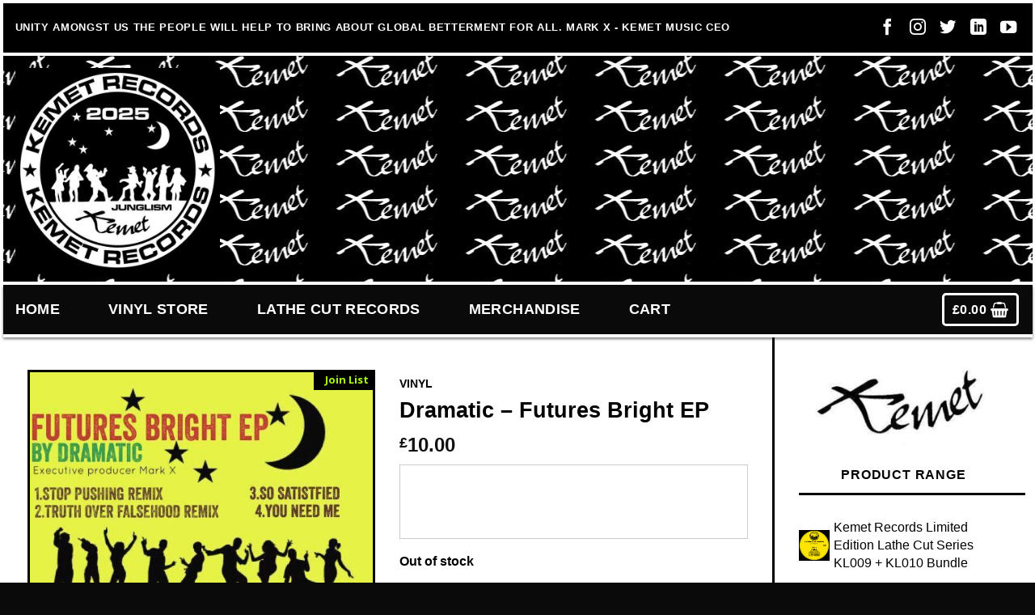

--- FILE ---
content_type: text/html; charset=UTF-8
request_url: https://www.kemetmusic.co.uk/product/dramatic-futures-bright-ep/
body_size: 31407
content:
<!DOCTYPE html>
<!--[if IE 9 ]> <html lang="en-GB" class="ie9 loading-site no-js"> <![endif]-->
<!--[if IE 8 ]> <html lang="en-GB" class="ie8 loading-site no-js"> <![endif]-->
<!--[if (gte IE 9)|!(IE)]><!--><html lang="en-GB" class="loading-site no-js"> <!--<![endif]-->
<head><meta charset="UTF-8" /><script>if(navigator.userAgent.match(/MSIE|Internet Explorer/i)||navigator.userAgent.match(/Trident\/7\..*?rv:11/i)){var href=document.location.href;if(!href.match(/[?&]nowprocket/)){if(href.indexOf("?")==-1){if(href.indexOf("#")==-1){document.location.href=href+"?nowprocket=1"}else{document.location.href=href.replace("#","?nowprocket=1#")}}else{if(href.indexOf("#")==-1){document.location.href=href+"&nowprocket=1"}else{document.location.href=href.replace("#","&nowprocket=1#")}}}}</script><script>class RocketLazyLoadScripts{constructor(e){this.triggerEvents=e,this.eventOptions={passive:!0},this.userEventListener=this.triggerListener.bind(this),this.delayedScripts={normal:[],async:[],defer:[]},this.allJQueries=[]}_addUserInteractionListener(e){this.triggerEvents.forEach((t=>window.addEventListener(t,e.userEventListener,e.eventOptions)))}_removeUserInteractionListener(e){this.triggerEvents.forEach((t=>window.removeEventListener(t,e.userEventListener,e.eventOptions)))}triggerListener(){this._removeUserInteractionListener(this),"loading"===document.readyState?document.addEventListener("DOMContentLoaded",this._loadEverythingNow.bind(this)):this._loadEverythingNow()}async _loadEverythingNow(){this._delayEventListeners(),this._delayJQueryReady(this),this._handleDocumentWrite(),this._registerAllDelayedScripts(),this._preloadAllScripts(),await this._loadScriptsFromList(this.delayedScripts.normal),await this._loadScriptsFromList(this.delayedScripts.defer),await this._loadScriptsFromList(this.delayedScripts.async),await this._triggerDOMContentLoaded(),await this._triggerWindowLoad(),window.dispatchEvent(new Event("rocket-allScriptsLoaded"))}_registerAllDelayedScripts(){document.querySelectorAll("script[type=rocketlazyloadscript]").forEach((e=>{e.hasAttribute("src")?e.hasAttribute("async")&&!1!==e.async?this.delayedScripts.async.push(e):e.hasAttribute("defer")&&!1!==e.defer||"module"===e.getAttribute("data-rocket-type")?this.delayedScripts.defer.push(e):this.delayedScripts.normal.push(e):this.delayedScripts.normal.push(e)}))}async _transformScript(e){return await this._requestAnimFrame(),new Promise((t=>{const n=document.createElement("script");let r;[...e.attributes].forEach((e=>{let t=e.nodeName;"type"!==t&&("data-rocket-type"===t&&(t="type",r=e.nodeValue),n.setAttribute(t,e.nodeValue))})),e.hasAttribute("src")?(n.addEventListener("load",t),n.addEventListener("error",t)):(n.text=e.text,t()),e.parentNode.replaceChild(n,e)}))}async _loadScriptsFromList(e){const t=e.shift();return t?(await this._transformScript(t),this._loadScriptsFromList(e)):Promise.resolve()}_preloadAllScripts(){var e=document.createDocumentFragment();[...this.delayedScripts.normal,...this.delayedScripts.defer,...this.delayedScripts.async].forEach((t=>{const n=t.getAttribute("src");if(n){const t=document.createElement("link");t.href=n,t.rel="preload",t.as="script",e.appendChild(t)}})),document.head.appendChild(e)}_delayEventListeners(){let e={};function t(t,n){!function(t){function n(n){return e[t].eventsToRewrite.indexOf(n)>=0?"rocket-"+n:n}e[t]||(e[t]={originalFunctions:{add:t.addEventListener,remove:t.removeEventListener},eventsToRewrite:[]},t.addEventListener=function(){arguments[0]=n(arguments[0]),e[t].originalFunctions.add.apply(t,arguments)},t.removeEventListener=function(){arguments[0]=n(arguments[0]),e[t].originalFunctions.remove.apply(t,arguments)})}(t),e[t].eventsToRewrite.push(n)}function n(e,t){let n=e[t];Object.defineProperty(e,t,{get:()=>n||function(){},set(r){e["rocket"+t]=n=r}})}t(document,"DOMContentLoaded"),t(window,"DOMContentLoaded"),t(window,"load"),t(window,"pageshow"),t(document,"readystatechange"),n(document,"onreadystatechange"),n(window,"onload"),n(window,"onpageshow")}_delayJQueryReady(e){let t=window.jQuery;Object.defineProperty(window,"jQuery",{get:()=>t,set(n){if(n&&n.fn&&!e.allJQueries.includes(n)){n.fn.ready=n.fn.init.prototype.ready=function(t){e.domReadyFired?t.bind(document)(n):document.addEventListener("rocket-DOMContentLoaded",(()=>t.bind(document)(n)))};const t=n.fn.on;n.fn.on=n.fn.init.prototype.on=function(){if(this[0]===window){function e(e){return e.split(" ").map((e=>"load"===e||0===e.indexOf("load.")?"rocket-jquery-load":e)).join(" ")}"string"==typeof arguments[0]||arguments[0]instanceof String?arguments[0]=e(arguments[0]):"object"==typeof arguments[0]&&Object.keys(arguments[0]).forEach((t=>{delete Object.assign(arguments[0],{[e(t)]:arguments[0][t]})[t]}))}return t.apply(this,arguments),this},e.allJQueries.push(n)}t=n}})}async _triggerDOMContentLoaded(){this.domReadyFired=!0,await this._requestAnimFrame(),document.dispatchEvent(new Event("rocket-DOMContentLoaded")),await this._requestAnimFrame(),window.dispatchEvent(new Event("rocket-DOMContentLoaded")),await this._requestAnimFrame(),document.dispatchEvent(new Event("rocket-readystatechange")),await this._requestAnimFrame(),document.rocketonreadystatechange&&document.rocketonreadystatechange()}async _triggerWindowLoad(){await this._requestAnimFrame(),window.dispatchEvent(new Event("rocket-load")),await this._requestAnimFrame(),window.rocketonload&&window.rocketonload(),await this._requestAnimFrame(),this.allJQueries.forEach((e=>e(window).trigger("rocket-jquery-load"))),window.dispatchEvent(new Event("rocket-pageshow")),await this._requestAnimFrame(),window.rocketonpageshow&&window.rocketonpageshow()}_handleDocumentWrite(){const e=new Map;document.write=document.writeln=function(t){const n=document.currentScript,r=document.createRange(),i=n.parentElement;let o=e.get(n);void 0===o&&(o=n.nextSibling,e.set(n,o));const a=document.createDocumentFragment();r.setStart(a,0),a.appendChild(r.createContextualFragment(t)),i.insertBefore(a,o)}}async _requestAnimFrame(){return new Promise((e=>requestAnimationFrame(e)))}static run(){const e=new RocketLazyLoadScripts(["keydown","mousemove","touchmove","touchstart","touchend","wheel"]);e._addUserInteractionListener(e)}}RocketLazyLoadScripts.run();</script>
	
	<link rel="profile" href="http://gmpg.org/xfn/11" />
	<link rel="pingback" href="https://www.kemetmusic.co.uk/xmlrpc.php" />

	<script type="rocketlazyloadscript">(function(html){html.className = html.className.replace(/\bno-js\b/,'js')})(document.documentElement);</script>
<meta name='robots' content='index, follow, max-image-preview:large, max-snippet:-1, max-video-preview:-1' />
<meta name="viewport" content="width=device-width, initial-scale=1, maximum-scale=1" />
	<!-- This site is optimized with the Yoast SEO plugin v26.8 - https://yoast.com/product/yoast-seo-wordpress/ -->
	<title>Dramatic - Futures Bright EP - Kemet Music</title>
	<meta name="description" content="Kemet Records present Dramatic - Futures Bright EP vinyl available to purchase direct." />
	<link rel="canonical" href="https://www.kemetmusic.co.uk/product/dramatic-futures-bright-ep/" />
	<meta property="og:locale" content="en_GB" />
	<meta property="og:type" content="article" />
	<meta property="og:title" content="Dramatic - Futures Bright EP - Kemet Music" />
	<meta property="og:description" content="Kemet Records present Dramatic - Futures Bright EP vinyl available to purchase direct." />
	<meta property="og:url" content="https://www.kemetmusic.co.uk/product/dramatic-futures-bright-ep/" />
	<meta property="og:site_name" content="Kemet Music" />
	<meta property="article:modified_time" content="2024-03-12T10:53:09+00:00" />
	<meta property="og:image" content="https://www.kemetmusic.co.uk/wp-content/uploads/2022/03/fbep01.jpg" />
	<meta property="og:image:width" content="640" />
	<meta property="og:image:height" content="640" />
	<meta property="og:image:type" content="image/jpeg" />
	<meta name="twitter:card" content="summary_large_image" />
	<script type="application/ld+json" class="yoast-schema-graph">{"@context":"https://schema.org","@graph":[{"@type":"WebPage","@id":"https://www.kemetmusic.co.uk/product/dramatic-futures-bright-ep/","url":"https://www.kemetmusic.co.uk/product/dramatic-futures-bright-ep/","name":"Dramatic - Futures Bright EP - Kemet Music","isPartOf":{"@id":"https://www.kemetmusic.co.uk/#website"},"primaryImageOfPage":{"@id":"https://www.kemetmusic.co.uk/product/dramatic-futures-bright-ep/#primaryimage"},"image":{"@id":"https://www.kemetmusic.co.uk/product/dramatic-futures-bright-ep/#primaryimage"},"thumbnailUrl":"https://www.kemetmusic.co.uk/wp-content/uploads/2022/03/fbep01.jpg","datePublished":"2022-03-20T21:59:03+00:00","dateModified":"2024-03-12T10:53:09+00:00","description":"Kemet Records present Dramatic - Futures Bright EP vinyl available to purchase direct.","breadcrumb":{"@id":"https://www.kemetmusic.co.uk/product/dramatic-futures-bright-ep/#breadcrumb"},"inLanguage":"en-GB","potentialAction":[{"@type":"ReadAction","target":["https://www.kemetmusic.co.uk/product/dramatic-futures-bright-ep/"]}]},{"@type":"ImageObject","inLanguage":"en-GB","@id":"https://www.kemetmusic.co.uk/product/dramatic-futures-bright-ep/#primaryimage","url":"https://www.kemetmusic.co.uk/wp-content/uploads/2022/03/fbep01.jpg","contentUrl":"https://www.kemetmusic.co.uk/wp-content/uploads/2022/03/fbep01.jpg","width":640,"height":640},{"@type":"BreadcrumbList","@id":"https://www.kemetmusic.co.uk/product/dramatic-futures-bright-ep/#breadcrumb","itemListElement":[{"@type":"ListItem","position":1,"name":"Home","item":"https://www.kemetmusic.co.uk/"},{"@type":"ListItem","position":2,"name":"Shop","item":"https://www.kemetmusic.co.uk/shop/"},{"@type":"ListItem","position":3,"name":"Dramatic &#8211; Futures Bright EP"}]},{"@type":"WebSite","@id":"https://www.kemetmusic.co.uk/#website","url":"https://www.kemetmusic.co.uk/","name":"Kemet Music","description":"","publisher":{"@id":"https://www.kemetmusic.co.uk/#organization"},"potentialAction":[{"@type":"SearchAction","target":{"@type":"EntryPoint","urlTemplate":"https://www.kemetmusic.co.uk/?s={search_term_string}"},"query-input":{"@type":"PropertyValueSpecification","valueRequired":true,"valueName":"search_term_string"}}],"inLanguage":"en-GB"},{"@type":"Organization","@id":"https://www.kemetmusic.co.uk/#organization","name":"Kemet Music","url":"https://www.kemetmusic.co.uk/","logo":{"@type":"ImageObject","inLanguage":"en-GB","@id":"https://www.kemetmusic.co.uk/#/schema/logo/image/","url":"https://www.kemetmusic.co.uk/wp-content/uploads/2025/05/473052928_1065814548891304_1948611655082958851_n.jpg","contentUrl":"https://www.kemetmusic.co.uk/wp-content/uploads/2025/05/473052928_1065814548891304_1948611655082958851_n.jpg","width":600,"height":600,"caption":"Kemet Music"},"image":{"@id":"https://www.kemetmusic.co.uk/#/schema/logo/image/"}}]}</script>
	<!-- / Yoast SEO plugin. -->


<link rel='dns-prefetch' href='//cdn.jsdelivr.net' />
<link rel='dns-prefetch' href='//fonts.googleapis.com' />
<link rel="alternate" title="oEmbed (JSON)" type="application/json+oembed" href="https://www.kemetmusic.co.uk/wp-json/oembed/1.0/embed?url=https%3A%2F%2Fwww.kemetmusic.co.uk%2Fproduct%2Fdramatic-futures-bright-ep%2F" />
<link rel="alternate" title="oEmbed (XML)" type="text/xml+oembed" href="https://www.kemetmusic.co.uk/wp-json/oembed/1.0/embed?url=https%3A%2F%2Fwww.kemetmusic.co.uk%2Fproduct%2Fdramatic-futures-bright-ep%2F&#038;format=xml" />
<link rel="prefetch" href="https://www.kemetmusic.co.uk/wp-content/themes/flatsome/assets/js/chunk.countup.fe2c1016.js" />
<link rel="prefetch" href="https://www.kemetmusic.co.uk/wp-content/themes/flatsome/assets/js/chunk.sticky-sidebar.a58a6557.js" />
<link rel="prefetch" href="https://www.kemetmusic.co.uk/wp-content/themes/flatsome/assets/js/chunk.tooltips.29144c1c.js" />
<link rel="prefetch" href="https://www.kemetmusic.co.uk/wp-content/themes/flatsome/assets/js/chunk.vendors-popups.947eca5c.js" />
<link rel="prefetch" href="https://www.kemetmusic.co.uk/wp-content/themes/flatsome/assets/js/chunk.vendors-slider.f0d2cbc9.js" />
<style id='wp-img-auto-sizes-contain-inline-css' type='text/css'>
img:is([sizes=auto i],[sizes^="auto," i]){contain-intrinsic-size:3000px 1500px}
/*# sourceURL=wp-img-auto-sizes-contain-inline-css */
</style>
<style id='wp-emoji-styles-inline-css' type='text/css'>

	img.wp-smiley, img.emoji {
		display: inline !important;
		border: none !important;
		box-shadow: none !important;
		height: 1em !important;
		width: 1em !important;
		margin: 0 0.07em !important;
		vertical-align: -0.1em !important;
		background: none !important;
		padding: 0 !important;
	}
/*# sourceURL=wp-emoji-styles-inline-css */
</style>
<style id='wp-block-library-inline-css' type='text/css'>
:root{--wp-block-synced-color:#7a00df;--wp-block-synced-color--rgb:122,0,223;--wp-bound-block-color:var(--wp-block-synced-color);--wp-editor-canvas-background:#ddd;--wp-admin-theme-color:#007cba;--wp-admin-theme-color--rgb:0,124,186;--wp-admin-theme-color-darker-10:#006ba1;--wp-admin-theme-color-darker-10--rgb:0,107,160.5;--wp-admin-theme-color-darker-20:#005a87;--wp-admin-theme-color-darker-20--rgb:0,90,135;--wp-admin-border-width-focus:2px}@media (min-resolution:192dpi){:root{--wp-admin-border-width-focus:1.5px}}.wp-element-button{cursor:pointer}:root .has-very-light-gray-background-color{background-color:#eee}:root .has-very-dark-gray-background-color{background-color:#313131}:root .has-very-light-gray-color{color:#eee}:root .has-very-dark-gray-color{color:#313131}:root .has-vivid-green-cyan-to-vivid-cyan-blue-gradient-background{background:linear-gradient(135deg,#00d084,#0693e3)}:root .has-purple-crush-gradient-background{background:linear-gradient(135deg,#34e2e4,#4721fb 50%,#ab1dfe)}:root .has-hazy-dawn-gradient-background{background:linear-gradient(135deg,#faaca8,#dad0ec)}:root .has-subdued-olive-gradient-background{background:linear-gradient(135deg,#fafae1,#67a671)}:root .has-atomic-cream-gradient-background{background:linear-gradient(135deg,#fdd79a,#004a59)}:root .has-nightshade-gradient-background{background:linear-gradient(135deg,#330968,#31cdcf)}:root .has-midnight-gradient-background{background:linear-gradient(135deg,#020381,#2874fc)}:root{--wp--preset--font-size--normal:16px;--wp--preset--font-size--huge:42px}.has-regular-font-size{font-size:1em}.has-larger-font-size{font-size:2.625em}.has-normal-font-size{font-size:var(--wp--preset--font-size--normal)}.has-huge-font-size{font-size:var(--wp--preset--font-size--huge)}.has-text-align-center{text-align:center}.has-text-align-left{text-align:left}.has-text-align-right{text-align:right}.has-fit-text{white-space:nowrap!important}#end-resizable-editor-section{display:none}.aligncenter{clear:both}.items-justified-left{justify-content:flex-start}.items-justified-center{justify-content:center}.items-justified-right{justify-content:flex-end}.items-justified-space-between{justify-content:space-between}.screen-reader-text{border:0;clip-path:inset(50%);height:1px;margin:-1px;overflow:hidden;padding:0;position:absolute;width:1px;word-wrap:normal!important}.screen-reader-text:focus{background-color:#ddd;clip-path:none;color:#444;display:block;font-size:1em;height:auto;left:5px;line-height:normal;padding:15px 23px 14px;text-decoration:none;top:5px;width:auto;z-index:100000}html :where(.has-border-color){border-style:solid}html :where([style*=border-top-color]){border-top-style:solid}html :where([style*=border-right-color]){border-right-style:solid}html :where([style*=border-bottom-color]){border-bottom-style:solid}html :where([style*=border-left-color]){border-left-style:solid}html :where([style*=border-width]){border-style:solid}html :where([style*=border-top-width]){border-top-style:solid}html :where([style*=border-right-width]){border-right-style:solid}html :where([style*=border-bottom-width]){border-bottom-style:solid}html :where([style*=border-left-width]){border-left-style:solid}html :where(img[class*=wp-image-]){height:auto;max-width:100%}:where(figure){margin:0 0 1em}html :where(.is-position-sticky){--wp-admin--admin-bar--position-offset:var(--wp-admin--admin-bar--height,0px)}@media screen and (max-width:600px){html :where(.is-position-sticky){--wp-admin--admin-bar--position-offset:0px}}

/*# sourceURL=wp-block-library-inline-css */
</style><link data-minify="1" rel='stylesheet' id='wc-blocks-style-css' href='https://www.kemetmusic.co.uk/wp-content/cache/min/1/wp-content/plugins/woocommerce/assets/client/blocks/wc-blocks.css?ver=1769028419' type='text/css' media='all' />
<style id='global-styles-inline-css' type='text/css'>
:root{--wp--preset--aspect-ratio--square: 1;--wp--preset--aspect-ratio--4-3: 4/3;--wp--preset--aspect-ratio--3-4: 3/4;--wp--preset--aspect-ratio--3-2: 3/2;--wp--preset--aspect-ratio--2-3: 2/3;--wp--preset--aspect-ratio--16-9: 16/9;--wp--preset--aspect-ratio--9-16: 9/16;--wp--preset--color--black: #000000;--wp--preset--color--cyan-bluish-gray: #abb8c3;--wp--preset--color--white: #ffffff;--wp--preset--color--pale-pink: #f78da7;--wp--preset--color--vivid-red: #cf2e2e;--wp--preset--color--luminous-vivid-orange: #ff6900;--wp--preset--color--luminous-vivid-amber: #fcb900;--wp--preset--color--light-green-cyan: #7bdcb5;--wp--preset--color--vivid-green-cyan: #00d084;--wp--preset--color--pale-cyan-blue: #8ed1fc;--wp--preset--color--vivid-cyan-blue: #0693e3;--wp--preset--color--vivid-purple: #9b51e0;--wp--preset--gradient--vivid-cyan-blue-to-vivid-purple: linear-gradient(135deg,rgb(6,147,227) 0%,rgb(155,81,224) 100%);--wp--preset--gradient--light-green-cyan-to-vivid-green-cyan: linear-gradient(135deg,rgb(122,220,180) 0%,rgb(0,208,130) 100%);--wp--preset--gradient--luminous-vivid-amber-to-luminous-vivid-orange: linear-gradient(135deg,rgb(252,185,0) 0%,rgb(255,105,0) 100%);--wp--preset--gradient--luminous-vivid-orange-to-vivid-red: linear-gradient(135deg,rgb(255,105,0) 0%,rgb(207,46,46) 100%);--wp--preset--gradient--very-light-gray-to-cyan-bluish-gray: linear-gradient(135deg,rgb(238,238,238) 0%,rgb(169,184,195) 100%);--wp--preset--gradient--cool-to-warm-spectrum: linear-gradient(135deg,rgb(74,234,220) 0%,rgb(151,120,209) 20%,rgb(207,42,186) 40%,rgb(238,44,130) 60%,rgb(251,105,98) 80%,rgb(254,248,76) 100%);--wp--preset--gradient--blush-light-purple: linear-gradient(135deg,rgb(255,206,236) 0%,rgb(152,150,240) 100%);--wp--preset--gradient--blush-bordeaux: linear-gradient(135deg,rgb(254,205,165) 0%,rgb(254,45,45) 50%,rgb(107,0,62) 100%);--wp--preset--gradient--luminous-dusk: linear-gradient(135deg,rgb(255,203,112) 0%,rgb(199,81,192) 50%,rgb(65,88,208) 100%);--wp--preset--gradient--pale-ocean: linear-gradient(135deg,rgb(255,245,203) 0%,rgb(182,227,212) 50%,rgb(51,167,181) 100%);--wp--preset--gradient--electric-grass: linear-gradient(135deg,rgb(202,248,128) 0%,rgb(113,206,126) 100%);--wp--preset--gradient--midnight: linear-gradient(135deg,rgb(2,3,129) 0%,rgb(40,116,252) 100%);--wp--preset--font-size--small: 13px;--wp--preset--font-size--medium: 20px;--wp--preset--font-size--large: 36px;--wp--preset--font-size--x-large: 42px;--wp--preset--spacing--20: 0.44rem;--wp--preset--spacing--30: 0.67rem;--wp--preset--spacing--40: 1rem;--wp--preset--spacing--50: 1.5rem;--wp--preset--spacing--60: 2.25rem;--wp--preset--spacing--70: 3.38rem;--wp--preset--spacing--80: 5.06rem;--wp--preset--shadow--natural: 6px 6px 9px rgba(0, 0, 0, 0.2);--wp--preset--shadow--deep: 12px 12px 50px rgba(0, 0, 0, 0.4);--wp--preset--shadow--sharp: 6px 6px 0px rgba(0, 0, 0, 0.2);--wp--preset--shadow--outlined: 6px 6px 0px -3px rgb(255, 255, 255), 6px 6px rgb(0, 0, 0);--wp--preset--shadow--crisp: 6px 6px 0px rgb(0, 0, 0);}:where(.is-layout-flex){gap: 0.5em;}:where(.is-layout-grid){gap: 0.5em;}body .is-layout-flex{display: flex;}.is-layout-flex{flex-wrap: wrap;align-items: center;}.is-layout-flex > :is(*, div){margin: 0;}body .is-layout-grid{display: grid;}.is-layout-grid > :is(*, div){margin: 0;}:where(.wp-block-columns.is-layout-flex){gap: 2em;}:where(.wp-block-columns.is-layout-grid){gap: 2em;}:where(.wp-block-post-template.is-layout-flex){gap: 1.25em;}:where(.wp-block-post-template.is-layout-grid){gap: 1.25em;}.has-black-color{color: var(--wp--preset--color--black) !important;}.has-cyan-bluish-gray-color{color: var(--wp--preset--color--cyan-bluish-gray) !important;}.has-white-color{color: var(--wp--preset--color--white) !important;}.has-pale-pink-color{color: var(--wp--preset--color--pale-pink) !important;}.has-vivid-red-color{color: var(--wp--preset--color--vivid-red) !important;}.has-luminous-vivid-orange-color{color: var(--wp--preset--color--luminous-vivid-orange) !important;}.has-luminous-vivid-amber-color{color: var(--wp--preset--color--luminous-vivid-amber) !important;}.has-light-green-cyan-color{color: var(--wp--preset--color--light-green-cyan) !important;}.has-vivid-green-cyan-color{color: var(--wp--preset--color--vivid-green-cyan) !important;}.has-pale-cyan-blue-color{color: var(--wp--preset--color--pale-cyan-blue) !important;}.has-vivid-cyan-blue-color{color: var(--wp--preset--color--vivid-cyan-blue) !important;}.has-vivid-purple-color{color: var(--wp--preset--color--vivid-purple) !important;}.has-black-background-color{background-color: var(--wp--preset--color--black) !important;}.has-cyan-bluish-gray-background-color{background-color: var(--wp--preset--color--cyan-bluish-gray) !important;}.has-white-background-color{background-color: var(--wp--preset--color--white) !important;}.has-pale-pink-background-color{background-color: var(--wp--preset--color--pale-pink) !important;}.has-vivid-red-background-color{background-color: var(--wp--preset--color--vivid-red) !important;}.has-luminous-vivid-orange-background-color{background-color: var(--wp--preset--color--luminous-vivid-orange) !important;}.has-luminous-vivid-amber-background-color{background-color: var(--wp--preset--color--luminous-vivid-amber) !important;}.has-light-green-cyan-background-color{background-color: var(--wp--preset--color--light-green-cyan) !important;}.has-vivid-green-cyan-background-color{background-color: var(--wp--preset--color--vivid-green-cyan) !important;}.has-pale-cyan-blue-background-color{background-color: var(--wp--preset--color--pale-cyan-blue) !important;}.has-vivid-cyan-blue-background-color{background-color: var(--wp--preset--color--vivid-cyan-blue) !important;}.has-vivid-purple-background-color{background-color: var(--wp--preset--color--vivid-purple) !important;}.has-black-border-color{border-color: var(--wp--preset--color--black) !important;}.has-cyan-bluish-gray-border-color{border-color: var(--wp--preset--color--cyan-bluish-gray) !important;}.has-white-border-color{border-color: var(--wp--preset--color--white) !important;}.has-pale-pink-border-color{border-color: var(--wp--preset--color--pale-pink) !important;}.has-vivid-red-border-color{border-color: var(--wp--preset--color--vivid-red) !important;}.has-luminous-vivid-orange-border-color{border-color: var(--wp--preset--color--luminous-vivid-orange) !important;}.has-luminous-vivid-amber-border-color{border-color: var(--wp--preset--color--luminous-vivid-amber) !important;}.has-light-green-cyan-border-color{border-color: var(--wp--preset--color--light-green-cyan) !important;}.has-vivid-green-cyan-border-color{border-color: var(--wp--preset--color--vivid-green-cyan) !important;}.has-pale-cyan-blue-border-color{border-color: var(--wp--preset--color--pale-cyan-blue) !important;}.has-vivid-cyan-blue-border-color{border-color: var(--wp--preset--color--vivid-cyan-blue) !important;}.has-vivid-purple-border-color{border-color: var(--wp--preset--color--vivid-purple) !important;}.has-vivid-cyan-blue-to-vivid-purple-gradient-background{background: var(--wp--preset--gradient--vivid-cyan-blue-to-vivid-purple) !important;}.has-light-green-cyan-to-vivid-green-cyan-gradient-background{background: var(--wp--preset--gradient--light-green-cyan-to-vivid-green-cyan) !important;}.has-luminous-vivid-amber-to-luminous-vivid-orange-gradient-background{background: var(--wp--preset--gradient--luminous-vivid-amber-to-luminous-vivid-orange) !important;}.has-luminous-vivid-orange-to-vivid-red-gradient-background{background: var(--wp--preset--gradient--luminous-vivid-orange-to-vivid-red) !important;}.has-very-light-gray-to-cyan-bluish-gray-gradient-background{background: var(--wp--preset--gradient--very-light-gray-to-cyan-bluish-gray) !important;}.has-cool-to-warm-spectrum-gradient-background{background: var(--wp--preset--gradient--cool-to-warm-spectrum) !important;}.has-blush-light-purple-gradient-background{background: var(--wp--preset--gradient--blush-light-purple) !important;}.has-blush-bordeaux-gradient-background{background: var(--wp--preset--gradient--blush-bordeaux) !important;}.has-luminous-dusk-gradient-background{background: var(--wp--preset--gradient--luminous-dusk) !important;}.has-pale-ocean-gradient-background{background: var(--wp--preset--gradient--pale-ocean) !important;}.has-electric-grass-gradient-background{background: var(--wp--preset--gradient--electric-grass) !important;}.has-midnight-gradient-background{background: var(--wp--preset--gradient--midnight) !important;}.has-small-font-size{font-size: var(--wp--preset--font-size--small) !important;}.has-medium-font-size{font-size: var(--wp--preset--font-size--medium) !important;}.has-large-font-size{font-size: var(--wp--preset--font-size--large) !important;}.has-x-large-font-size{font-size: var(--wp--preset--font-size--x-large) !important;}
/*# sourceURL=global-styles-inline-css */
</style>

<style id='classic-theme-styles-inline-css' type='text/css'>
/*! This file is auto-generated */
.wp-block-button__link{color:#fff;background-color:#32373c;border-radius:9999px;box-shadow:none;text-decoration:none;padding:calc(.667em + 2px) calc(1.333em + 2px);font-size:1.125em}.wp-block-file__button{background:#32373c;color:#fff;text-decoration:none}
/*# sourceURL=/wp-includes/css/classic-themes.min.css */
</style>
<link data-minify="1" rel='stylesheet' id='wcpbc_widget_css-css' href='https://www.kemetmusic.co.uk/wp-content/cache/min/1/wp-content/plugins/woo-products-by-category/public/wcpbc-styles.css?ver=1769028419' type='text/css' media='all' />
<link rel='stylesheet' id='photoswipe-css' href='https://www.kemetmusic.co.uk/wp-content/plugins/woocommerce/assets/css/photoswipe/photoswipe.min.css?ver=10.4.3' type='text/css' media='all' />
<link rel='stylesheet' id='photoswipe-default-skin-css' href='https://www.kemetmusic.co.uk/wp-content/plugins/woocommerce/assets/css/photoswipe/default-skin/default-skin.min.css?ver=10.4.3' type='text/css' media='all' />
<style id='woocommerce-inline-inline-css' type='text/css'>
.woocommerce form .form-row .required { visibility: visible; }
/*# sourceURL=woocommerce-inline-inline-css */
</style>
<link data-minify="1" rel='stylesheet' id='yith_wcbm_badge_style-css' href='https://www.kemetmusic.co.uk/wp-content/cache/min/1/wp-content/plugins/yith-woocommerce-badge-management-premium/assets/css/frontend.css?ver=1769028419' type='text/css' media='all' />
<style id='yith_wcbm_badge_style-inline-css' type='text/css'>
.yith-wcbm-badge-10298{ top: 0px;bottom: auto;left: auto;right: 0px; opacity: 1; }.yith-wcbm-badge-10298 .yith-wcbm-badge__wrap{ -ms-transform: rotateX(0deg) rotateY(0deg) rotateZ(0deg); -webkit-transform: rotateX(0deg) rotateY(0deg) rotateZ(0deg); transform: rotateX(0deg) rotateY(0deg) rotateZ(0deg); }			.yith-wcbm-css-badge-10298{
				color: #aaff00;
				font-family: "Open Sans",sans-serif;
				position: absolute;
				background-color: transparent;
				overflow: auto;
			}
			.yith-wcbm-css-badge-10298 div.yith-wcbm-css-s1{

			}

			.yith-wcbm-css-badge-10298 div.yith-wcbm-css-s2{

			}

			.yith-wcbm-css-badge-10298 div.yith-wcbm-css-text{
				padding: 6px 8px;
				background: #000000;
				font-size: 13px;
				font-weight: bold;
				line-height:13px;
			}
			.yith-wcbm-badge-1268{ top: 0px;bottom: auto;left: auto;right: 0px; opacity: 1; }.yith-wcbm-badge-1268 .yith-wcbm-badge__wrap{ -ms-transform: rotateX(0deg) rotateY(0deg) rotateZ(0deg); -webkit-transform: rotateX(0deg) rotateY(0deg) rotateZ(0deg); transform: rotateX(0deg) rotateY(0deg) rotateZ(0deg); }			.yith-wcbm-css-badge-1268{
				color: #aaff00;
				font-family: "Open Sans",sans-serif;
				position: absolute;
				background-color: transparent;
				overflow: auto;
			}
			.yith-wcbm-css-badge-1268 div.yith-wcbm-css-s1{

			}

			.yith-wcbm-css-badge-1268 div.yith-wcbm-css-s2{

			}

			.yith-wcbm-css-badge-1268 div.yith-wcbm-css-text{
				padding: 6px 8px;
				background: #000000;
				font-size: 13px;
				font-weight: bold;
				line-height:13px;
			}
			.yith-wcbm-badge-10300{ top: 0px;bottom: auto;left: auto;right: 0px; opacity: 1; }.yith-wcbm-badge-10300 .yith-wcbm-badge__wrap{ -ms-transform: rotateX(0deg) rotateY(0deg) rotateZ(0deg); -webkit-transform: rotateX(0deg) rotateY(0deg) rotateZ(0deg); transform: rotateX(0deg) rotateY(0deg) rotateZ(0deg); }			.yith-wcbm-css-badge-10300{
				color: #aaff00;
				font-family: "Open Sans",sans-serif;
				position: absolute;
				background-color: transparent;
				overflow: auto;
			}
			.yith-wcbm-css-badge-10300 div.yith-wcbm-css-s1{

			}

			.yith-wcbm-css-badge-10300 div.yith-wcbm-css-s2{

			}

			.yith-wcbm-css-badge-10300 div.yith-wcbm-css-text{
				padding: 6px 8px;
				background: #000000;
				font-size: 13px;
				font-weight: bold;
				line-height:13px;
			}
			.yith-wcbm-badge-11937{ top: 0px;bottom: auto;left: auto;right: 0px; opacity: 1; }.yith-wcbm-badge-11937 .yith-wcbm-badge__wrap{ -ms-transform: rotateX(0deg) rotateY(0deg) rotateZ(0deg); -webkit-transform: rotateX(0deg) rotateY(0deg) rotateZ(0deg); transform: rotateX(0deg) rotateY(0deg) rotateZ(0deg); }			.yith-wcbm-css-badge-11937{
				color: #aaff00;
				font-family: "Open Sans",sans-serif;
				position: absolute;
				background-color: transparent;
				overflow: auto;
			}
			.yith-wcbm-css-badge-11937 div.yith-wcbm-css-s1{

			}

			.yith-wcbm-css-badge-11937 div.yith-wcbm-css-s2{

			}

			.yith-wcbm-css-badge-11937 div.yith-wcbm-css-text{
				padding: 6px 8px;
				background: #000000;
				font-size: 13px;
				font-weight: bold;
				line-height:13px;
			}
			.yith-wcbm-badge-10253{ top: 0px;bottom: auto;left: 0px;right: auto; opacity: 1; }.yith-wcbm-badge-10253 .yith-wcbm-badge__wrap{ -ms-transform: rotateX(0deg) rotateY(0deg) rotateZ(0deg); -webkit-transform: rotateX(0deg) rotateY(0deg) rotateZ(0deg); transform: rotateX(0deg) rotateY(0deg) rotateZ(0deg); }			.yith-wcbm-css-badge-10253{
				color: #aaff00;
				font-family: "Open Sans",sans-serif;
				position: absolute;
				background-color: transparent;
				overflow: auto;
			}
			.yith-wcbm-css-badge-10253 div.yith-wcbm-css-s1{

			}

			.yith-wcbm-css-badge-10253 div.yith-wcbm-css-s2{

			}

			.yith-wcbm-css-badge-10253 div.yith-wcbm-css-text{
				padding: 6px 8px;
				background: #000000;
				font-size: 13px;
				font-weight: bold;
				line-height:13px;
			}
			.yith-wcbm-badge-1271{ top: 0px;bottom: auto;left: 0px;right: auto; opacity: 1; }.yith-wcbm-badge-1271 .yith-wcbm-badge__wrap{ -ms-transform: rotateX(0deg) rotateY(0deg) rotateZ(0deg); -webkit-transform: rotateX(0deg) rotateY(0deg) rotateZ(0deg); transform: rotateX(0deg) rotateY(0deg) rotateZ(0deg); }			.yith-wcbm-css-badge-1271{
				color: #aaff00;
				font-family: "Open Sans",sans-serif;
				position: absolute;
				background-color: transparent;
				overflow: auto;
			}
			.yith-wcbm-css-badge-1271 div.yith-wcbm-css-s1{

			}

			.yith-wcbm-css-badge-1271 div.yith-wcbm-css-s2{

			}

			.yith-wcbm-css-badge-1271 div.yith-wcbm-css-text{
				padding: 6px 8px;
				background: #000000;
				font-size: 13px;
				font-weight: bold;
				line-height:13px;
			}
			.yith-wcbm-badge-1276{ top: 0px;bottom: auto;left: auto;right: 0px; opacity: 1; }.yith-wcbm-badge-1276 .yith-wcbm-badge__wrap{ -ms-transform: rotateX(0deg) rotateY(0deg) rotateZ(0deg); -webkit-transform: rotateX(0deg) rotateY(0deg) rotateZ(0deg); transform: rotateX(0deg) rotateY(0deg) rotateZ(0deg); }			.yith-wcbm-css-badge-1276{
				color: #aaff00;
				font-family: "Open Sans",sans-serif;
				position: absolute;
				background-color: transparent;
				overflow: auto;
			}
			.yith-wcbm-css-badge-1276 div.yith-wcbm-css-s1{

			}

			.yith-wcbm-css-badge-1276 div.yith-wcbm-css-s2{

			}

			.yith-wcbm-css-badge-1276 div.yith-wcbm-css-text{
				padding: 6px 8px;
				background: #000000;
				font-size: 13px;
				font-weight: bold;
				line-height:13px;
			}
			.yith-wcbm-badge-1252{ top: 0px;bottom: auto;left: 0px;right: auto; opacity: 1; }.yith-wcbm-badge-1252 .yith-wcbm-badge__wrap{ -ms-transform: rotateX(0deg) rotateY(0deg) rotateZ(0deg); -webkit-transform: rotateX(0deg) rotateY(0deg) rotateZ(0deg); transform: rotateX(0deg) rotateY(0deg) rotateZ(0deg); }			.yith-wcbm-css-badge-1252{
				color: #aaff00;
				font-family: "Open Sans",sans-serif;
				position: absolute;
				background-color: transparent;
				overflow: auto;
			}
			.yith-wcbm-css-badge-1252 div.yith-wcbm-css-s1{

			}

			.yith-wcbm-css-badge-1252 div.yith-wcbm-css-s2{

			}

			.yith-wcbm-css-badge-1252 div.yith-wcbm-css-text{
				padding: 6px 8px;
				background: #000000;
				font-size: 13px;
				font-weight: bold;
				line-height:13px;
			}
			.yith-wcbm-badge-1251{ top: 0px;bottom: auto;left: auto;right: 0px; opacity: 1; }.yith-wcbm-badge-1251 .yith-wcbm-badge__wrap{ -ms-transform: rotateX(0deg) rotateY(0deg) rotateZ(0deg); -webkit-transform: rotateX(0deg) rotateY(0deg) rotateZ(0deg); transform: rotateX(0deg) rotateY(0deg) rotateZ(0deg); }			.yith-wcbm-css-badge-1251{
				color: #aaff00;
				font-family: "Open Sans",sans-serif;
				position: absolute;
				background-color: transparent;
				overflow: auto;
			}
			.yith-wcbm-css-badge-1251 div.yith-wcbm-css-s1{

			}

			.yith-wcbm-css-badge-1251 div.yith-wcbm-css-s2{

			}

			.yith-wcbm-css-badge-1251 div.yith-wcbm-css-text{
				padding: 6px 8px;
				background: #000000;
				font-size: 13px;
				font-weight: bold;
				line-height:13px;
			}
			.yith-wcbm-badge-11675{ top: 0px;bottom: auto;left: auto;right: 0px; opacity: 1; }.yith-wcbm-badge-11675 .yith-wcbm-badge__wrap{ -ms-transform: rotateX(0deg) rotateY(0deg) rotateZ(0deg); -webkit-transform: rotateX(0deg) rotateY(0deg) rotateZ(0deg); transform: rotateX(0deg) rotateY(0deg) rotateZ(0deg); }			.yith-wcbm-css-badge-11675{
				color: #aaff00;
				font-family: "Open Sans",sans-serif;
				position: absolute;
				background-color: transparent;
				overflow: auto;
			}
			.yith-wcbm-css-badge-11675 div.yith-wcbm-css-s1{

			}

			.yith-wcbm-css-badge-11675 div.yith-wcbm-css-s2{

			}

			.yith-wcbm-css-badge-11675 div.yith-wcbm-css-text{
				padding: 6px 8px;
				background: #000000;
				font-size: 13px;
				font-weight: bold;
				line-height:13px;
			}
			.yith-wcbm-badge-10299{ top: 0px;bottom: auto;left: auto;right: 0px; opacity: 1; }.yith-wcbm-badge-10299 .yith-wcbm-badge__wrap{ -ms-transform: rotateX(0deg) rotateY(0deg) rotateZ(0deg); -webkit-transform: rotateX(0deg) rotateY(0deg) rotateZ(0deg); transform: rotateX(0deg) rotateY(0deg) rotateZ(0deg); }			.yith-wcbm-css-badge-10299{
				color: #aaff00;
				font-family: "Open Sans",sans-serif;
				position: absolute;
				background-color: transparent;
				overflow: auto;
			}
			.yith-wcbm-css-badge-10299 div.yith-wcbm-css-s1{

			}

			.yith-wcbm-css-badge-10299 div.yith-wcbm-css-s2{

			}

			.yith-wcbm-css-badge-10299 div.yith-wcbm-css-text{
				padding: 6px 8px;
				background: #000000;
				font-size: 13px;
				font-weight: bold;
				line-height:13px;
			}
			.yith-wcbm-badge-1267{ top: 0px;bottom: auto;left: auto;right: 0px; opacity: 1; }.yith-wcbm-badge-1267 .yith-wcbm-badge__wrap{ -ms-transform: rotateX(0deg) rotateY(0deg) rotateZ(0deg); -webkit-transform: rotateX(0deg) rotateY(0deg) rotateZ(0deg); transform: rotateX(0deg) rotateY(0deg) rotateZ(0deg); }			.yith-wcbm-css-badge-1267{
				color: #aaff00;
				font-family: "Open Sans",sans-serif;
				position: absolute;
				background-color: transparent;
				overflow: auto;
			}
			.yith-wcbm-css-badge-1267 div.yith-wcbm-css-s1{

			}

			.yith-wcbm-css-badge-1267 div.yith-wcbm-css-s2{

			}

			.yith-wcbm-css-badge-1267 div.yith-wcbm-css-text{
				padding: 6px 8px;
				background: #000000;
				font-size: 13px;
				font-weight: bold;
				line-height:13px;
			}
			.yith-wcbm-badge-1270{ top: 0px;bottom: auto;left: auto;right: 0px; opacity: 1; }.yith-wcbm-badge-1270 .yith-wcbm-badge__wrap{ -ms-transform: rotateX(0deg) rotateY(0deg) rotateZ(0deg); -webkit-transform: rotateX(0deg) rotateY(0deg) rotateZ(0deg); transform: rotateX(0deg) rotateY(0deg) rotateZ(0deg); }			.yith-wcbm-css-badge-1270{
				color: #aaff00;
				font-family: "Open Sans",sans-serif;
				position: absolute;
				background-color: transparent;
				overflow: auto;
			}
			.yith-wcbm-css-badge-1270 div.yith-wcbm-css-s1{

			}

			.yith-wcbm-css-badge-1270 div.yith-wcbm-css-s2{

			}

			.yith-wcbm-css-badge-1270 div.yith-wcbm-css-text{
				padding: 6px 8px;
				background: #000000;
				font-size: 13px;
				font-weight: bold;
				line-height:13px;
			}
			.yith-wcbm-badge-10301{ top: 0px;bottom: auto;left: auto;right: 0px; opacity: 1; }.yith-wcbm-badge-10301 .yith-wcbm-badge__wrap{ -ms-transform: rotateX(0deg) rotateY(0deg) rotateZ(0deg); -webkit-transform: rotateX(0deg) rotateY(0deg) rotateZ(0deg); transform: rotateX(0deg) rotateY(0deg) rotateZ(0deg); }			.yith-wcbm-css-badge-10301{
				color: #aaff00;
				font-family: "Open Sans",sans-serif;
				position: absolute;
				background-color: transparent;
				overflow: auto;
			}
			.yith-wcbm-css-badge-10301 div.yith-wcbm-css-s1{

			}

			.yith-wcbm-css-badge-10301 div.yith-wcbm-css-s2{

			}

			.yith-wcbm-css-badge-10301 div.yith-wcbm-css-text{
				padding: 6px 8px;
				background: #000000;
				font-size: 13px;
				font-weight: bold;
				line-height:13px;
			}
			
/*# sourceURL=yith_wcbm_badge_style-inline-css */
</style>
<link rel='stylesheet' id='googleFontsOpenSans-css' href='//fonts.googleapis.com/css?family=Open+Sans%3A400%2C600%2C700%2C800%2C300&#038;ver=6.9' type='text/css' media='all' />
<link data-minify="1" rel='stylesheet' id='flatsome-main-css' href='https://www.kemetmusic.co.uk/wp-content/cache/min/1/wp-content/themes/flatsome/assets/css/flatsome.css?ver=1769028419' type='text/css' media='all' />
<style id='flatsome-main-inline-css' type='text/css'>
@font-face {
				font-family: "fl-icons";
				font-display: block;
				src: url(https://www.kemetmusic.co.uk/wp-content/themes/flatsome/assets/css/icons/fl-icons.eot?v=3.15.3);
				src:
					url(https://www.kemetmusic.co.uk/wp-content/themes/flatsome/assets/css/icons/fl-icons.eot#iefix?v=3.15.3) format("embedded-opentype"),
					url(https://www.kemetmusic.co.uk/wp-content/themes/flatsome/assets/css/icons/fl-icons.woff2?v=3.15.3) format("woff2"),
					url(https://www.kemetmusic.co.uk/wp-content/themes/flatsome/assets/css/icons/fl-icons.ttf?v=3.15.3) format("truetype"),
					url(https://www.kemetmusic.co.uk/wp-content/themes/flatsome/assets/css/icons/fl-icons.woff?v=3.15.3) format("woff"),
					url(https://www.kemetmusic.co.uk/wp-content/themes/flatsome/assets/css/icons/fl-icons.svg?v=3.15.3#fl-icons) format("svg");
			}
/*# sourceURL=flatsome-main-inline-css */
</style>
<link data-minify="1" rel='stylesheet' id='flatsome-shop-css' href='https://www.kemetmusic.co.uk/wp-content/cache/min/1/wp-content/themes/flatsome/assets/css/flatsome-shop.css?ver=1769028419' type='text/css' media='all' />
<link rel='stylesheet' id='flatsome-style-css' href='https://www.kemetmusic.co.uk/wp-content/themes/flatsome-child/style.css?ver=3.0' type='text/css' media='all' />
<style id='rocket-lazyload-inline-css' type='text/css'>
.rll-youtube-player{position:relative;padding-bottom:56.23%;height:0;overflow:hidden;max-width:100%;}.rll-youtube-player:focus-within{outline: 2px solid currentColor;outline-offset: 5px;}.rll-youtube-player iframe{position:absolute;top:0;left:0;width:100%;height:100%;z-index:100;background:0 0}.rll-youtube-player img{bottom:0;display:block;left:0;margin:auto;max-width:100%;width:100%;position:absolute;right:0;top:0;border:none;height:auto;-webkit-transition:.4s all;-moz-transition:.4s all;transition:.4s all}.rll-youtube-player img:hover{-webkit-filter:brightness(75%)}.rll-youtube-player .play{height:100%;width:100%;left:0;top:0;position:absolute;background:url(https://www.kemetmusic.co.uk/wp-content/plugins/wp-rocket/assets/img/youtube.png) no-repeat center;background-color: transparent !important;cursor:pointer;border:none;}
/*# sourceURL=rocket-lazyload-inline-css */
</style>
<script type="rocketlazyloadscript" data-rocket-type="text/javascript" src="https://www.kemetmusic.co.uk/wp-includes/js/jquery/jquery.min.js?ver=3.7.1" id="jquery-core-js" defer></script>
<script type="rocketlazyloadscript" data-rocket-type="text/javascript" src="https://www.kemetmusic.co.uk/wp-includes/js/jquery/jquery-migrate.min.js?ver=3.4.1" id="jquery-migrate-js" defer></script>
<script type="rocketlazyloadscript" data-rocket-type="text/javascript" src="https://www.kemetmusic.co.uk/wp-content/plugins/woocommerce/assets/js/jquery-blockui/jquery.blockUI.min.js?ver=2.7.0-wc.10.4.3" id="wc-jquery-blockui-js" defer="defer" data-wp-strategy="defer"></script>
<script type="text/javascript" id="wc-add-to-cart-js-extra">
/* <![CDATA[ */
var wc_add_to_cart_params = {"ajax_url":"/wp-admin/admin-ajax.php","wc_ajax_url":"/?wc-ajax=%%endpoint%%","i18n_view_cart":"View basket","cart_url":"https://www.kemetmusic.co.uk/basket/","is_cart":"","cart_redirect_after_add":"no"};
//# sourceURL=wc-add-to-cart-js-extra
/* ]]> */
</script>
<script type="rocketlazyloadscript" data-rocket-type="text/javascript" src="https://www.kemetmusic.co.uk/wp-content/plugins/woocommerce/assets/js/frontend/add-to-cart.min.js?ver=10.4.3" id="wc-add-to-cart-js" defer="defer" data-wp-strategy="defer"></script>
<script type="rocketlazyloadscript" data-rocket-type="text/javascript" src="https://www.kemetmusic.co.uk/wp-content/plugins/woocommerce/assets/js/photoswipe/photoswipe.min.js?ver=4.1.1-wc.10.4.3" id="wc-photoswipe-js" defer="defer" data-wp-strategy="defer"></script>
<script type="rocketlazyloadscript" data-rocket-type="text/javascript" src="https://www.kemetmusic.co.uk/wp-content/plugins/woocommerce/assets/js/photoswipe/photoswipe-ui-default.min.js?ver=4.1.1-wc.10.4.3" id="wc-photoswipe-ui-default-js" defer="defer" data-wp-strategy="defer"></script>
<script type="text/javascript" id="wc-single-product-js-extra">
/* <![CDATA[ */
var wc_single_product_params = {"i18n_required_rating_text":"Please select a rating","i18n_rating_options":["1 of 5 stars","2 of 5 stars","3 of 5 stars","4 of 5 stars","5 of 5 stars"],"i18n_product_gallery_trigger_text":"View full-screen image gallery","review_rating_required":"yes","flexslider":{"rtl":false,"animation":"slide","smoothHeight":true,"directionNav":false,"controlNav":"thumbnails","slideshow":false,"animationSpeed":500,"animationLoop":false,"allowOneSlide":false},"zoom_enabled":"","zoom_options":[],"photoswipe_enabled":"1","photoswipe_options":{"shareEl":false,"closeOnScroll":false,"history":false,"hideAnimationDuration":0,"showAnimationDuration":0},"flexslider_enabled":""};
//# sourceURL=wc-single-product-js-extra
/* ]]> */
</script>
<script type="rocketlazyloadscript" data-rocket-type="text/javascript" src="https://www.kemetmusic.co.uk/wp-content/plugins/woocommerce/assets/js/frontend/single-product.min.js?ver=10.4.3" id="wc-single-product-js" defer="defer" data-wp-strategy="defer"></script>
<script type="rocketlazyloadscript" data-rocket-type="text/javascript" src="https://www.kemetmusic.co.uk/wp-content/plugins/woocommerce/assets/js/js-cookie/js.cookie.min.js?ver=2.1.4-wc.10.4.3" id="wc-js-cookie-js" defer="defer" data-wp-strategy="defer"></script>
<script type="text/javascript" id="woocommerce-js-extra">
/* <![CDATA[ */
var woocommerce_params = {"ajax_url":"/wp-admin/admin-ajax.php","wc_ajax_url":"/?wc-ajax=%%endpoint%%","i18n_password_show":"Show password","i18n_password_hide":"Hide password"};
//# sourceURL=woocommerce-js-extra
/* ]]> */
</script>
<script type="rocketlazyloadscript" data-rocket-type="text/javascript" src="https://www.kemetmusic.co.uk/wp-content/plugins/woocommerce/assets/js/frontend/woocommerce.min.js?ver=10.4.3" id="woocommerce-js" defer="defer" data-wp-strategy="defer"></script>
<link rel="https://api.w.org/" href="https://www.kemetmusic.co.uk/wp-json/" /><link rel="alternate" title="JSON" type="application/json" href="https://www.kemetmusic.co.uk/wp-json/wp/v2/product/2003" /><link rel="EditURI" type="application/rsd+xml" title="RSD" href="https://www.kemetmusic.co.uk/xmlrpc.php?rsd" />

<link rel='shortlink' href='https://www.kemetmusic.co.uk/?p=2003' />
<script type="rocketlazyloadscript">  var el_i13_login_captcha=null; var el_i13_register_captcha=null; </script><style>.woocommerce-product-gallery{ opacity: 1 !important; }</style><style>.bg{opacity: 0; transition: opacity 1s; -webkit-transition: opacity 1s;} .bg-loaded{opacity: 1;}</style><!--[if IE]><link rel="stylesheet" type="text/css" href="https://www.kemetmusic.co.uk/wp-content/themes/flatsome/assets/css/ie-fallback.css"><script src="//cdnjs.cloudflare.com/ajax/libs/html5shiv/3.6.1/html5shiv.js"></script><script>var head = document.getElementsByTagName('head')[0],style = document.createElement('style');style.type = 'text/css';style.styleSheet.cssText = ':before,:after{content:none !important';head.appendChild(style);setTimeout(function(){head.removeChild(style);}, 0);</script><script src="https://www.kemetmusic.co.uk/wp-content/themes/flatsome/assets/libs/ie-flexibility.js"></script><![endif]-->	<noscript><style>.woocommerce-product-gallery{ opacity: 1 !important; }</style></noscript>
	<link rel="icon" href="https://www.kemetmusic.co.uk/wp-content/uploads/2022/03/cropped-Kemet-Records-2022-30th-Anniversary-Circular-Logo-MK-II-Transparent-Flex-HD-Finalised-modified-512px-32x32.png" sizes="32x32" />
<link rel="icon" href="https://www.kemetmusic.co.uk/wp-content/uploads/2022/03/cropped-Kemet-Records-2022-30th-Anniversary-Circular-Logo-MK-II-Transparent-Flex-HD-Finalised-modified-512px-192x192.png" sizes="192x192" />
<link rel="apple-touch-icon" href="https://www.kemetmusic.co.uk/wp-content/uploads/2022/03/cropped-Kemet-Records-2022-30th-Anniversary-Circular-Logo-MK-II-Transparent-Flex-HD-Finalised-modified-512px-180x180.png" />
<meta name="msapplication-TileImage" content="https://www.kemetmusic.co.uk/wp-content/uploads/2022/03/cropped-Kemet-Records-2022-30th-Anniversary-Circular-Logo-MK-II-Transparent-Flex-HD-Finalised-modified-512px-270x270.png" />
<style id="custom-css" type="text/css">:root {--primary-color: #000000;}html{background-color:#0a0a0a!important;}.full-width .ubermenu-nav, .container, .row{max-width: 1350px}.row.row-collapse{max-width: 1320px}.row.row-small{max-width: 1342.5px}.row.row-large{max-width: 1380px}body.framed, body.framed header, body.framed .header-wrapper, body.boxed, body.boxed header, body.boxed .header-wrapper, body.boxed .is-sticky-section{ max-width: 1420px}.sticky-add-to-cart--active, #wrapper,#main,#main.dark{background-color: #ffffff}.header-main{height: 283px}#logo img{max-height: 283px}#logo{width:255px;}#logo img{padding:15px 0;}.stuck #logo img{padding:5px 0;}.header-bottom{min-height: 65px}.header-top{min-height: 65px}.transparent .header-main{height: 30px}.transparent #logo img{max-height: 30px}.has-transparent + .page-title:first-of-type,.has-transparent + #main > .page-title,.has-transparent + #main > div > .page-title,.has-transparent + #main .page-header-wrapper:first-of-type .page-title{padding-top: 110px;}.header.show-on-scroll,.stuck .header-main{height:100px!important}.stuck #logo img{max-height: 100px!important}.header-bg-color {background-color: rgba(255,255,255,0.9)}.header-bg-image {background-image: url('https://kemetmusic.co.uk/wp-content/uploads/2022/03/Kemet1thin2b.jpg');}.header-bg-image {background-repeat: repeat;}.header-bottom {background-color: #0a0a0a}.top-bar-nav > li > a{line-height: 16px }.stuck .header-main .nav > li > a{line-height: 50px }.header-bottom-nav > li > a{line-height: 16px }@media (max-width: 549px) {.header-main{height: 152px}#logo img{max-height: 152px}}.main-menu-overlay{background-color: #000000}.header-top{background-color:#000000!important;}/* Color */.accordion-title.active, .has-icon-bg .icon .icon-inner,.logo a, .primary.is-underline, .primary.is-link, .badge-outline .badge-inner, .nav-outline > li.active> a,.nav-outline >li.active > a, .cart-icon strong,[data-color='primary'], .is-outline.primary{color: #000000;}/* Color !important */[data-text-color="primary"]{color: #000000!important;}/* Background Color */[data-text-bg="primary"]{background-color: #000000;}/* Background */.scroll-to-bullets a,.featured-title, .label-new.menu-item > a:after, .nav-pagination > li > .current,.nav-pagination > li > span:hover,.nav-pagination > li > a:hover,.has-hover:hover .badge-outline .badge-inner,button[type="submit"], .button.wc-forward:not(.checkout):not(.checkout-button), .button.submit-button, .button.primary:not(.is-outline),.featured-table .title,.is-outline:hover, .has-icon:hover .icon-label,.nav-dropdown-bold .nav-column li > a:hover, .nav-dropdown.nav-dropdown-bold > li > a:hover, .nav-dropdown-bold.dark .nav-column li > a:hover, .nav-dropdown.nav-dropdown-bold.dark > li > a:hover, .header-vertical-menu__opener ,.is-outline:hover, .tagcloud a:hover,.grid-tools a, input[type='submit']:not(.is-form), .box-badge:hover .box-text, input.button.alt,.nav-box > li > a:hover,.nav-box > li.active > a,.nav-pills > li.active > a ,.current-dropdown .cart-icon strong, .cart-icon:hover strong, .nav-line-bottom > li > a:before, .nav-line-grow > li > a:before, .nav-line > li > a:before,.banner, .header-top, .slider-nav-circle .flickity-prev-next-button:hover svg, .slider-nav-circle .flickity-prev-next-button:hover .arrow, .primary.is-outline:hover, .button.primary:not(.is-outline), input[type='submit'].primary, input[type='submit'].primary, input[type='reset'].button, input[type='button'].primary, .badge-inner{background-color: #000000;}/* Border */.nav-vertical.nav-tabs > li.active > a,.scroll-to-bullets a.active,.nav-pagination > li > .current,.nav-pagination > li > span:hover,.nav-pagination > li > a:hover,.has-hover:hover .badge-outline .badge-inner,.accordion-title.active,.featured-table,.is-outline:hover, .tagcloud a:hover,blockquote, .has-border, .cart-icon strong:after,.cart-icon strong,.blockUI:before, .processing:before,.loading-spin, .slider-nav-circle .flickity-prev-next-button:hover svg, .slider-nav-circle .flickity-prev-next-button:hover .arrow, .primary.is-outline:hover{border-color: #000000}.nav-tabs > li.active > a{border-top-color: #000000}.widget_shopping_cart_content .blockUI.blockOverlay:before { border-left-color: #000000 }.woocommerce-checkout-review-order .blockUI.blockOverlay:before { border-left-color: #000000 }/* Fill */.slider .flickity-prev-next-button:hover svg,.slider .flickity-prev-next-button:hover .arrow{fill: #000000;}/* Background Color */[data-icon-label]:after, .secondary.is-underline:hover,.secondary.is-outline:hover,.icon-label,.button.secondary:not(.is-outline),.button.alt:not(.is-outline), .badge-inner.on-sale, .button.checkout, .single_add_to_cart_button, .current .breadcrumb-step{ background-color:#bc0000; }[data-text-bg="secondary"]{background-color: #bc0000;}/* Color */.secondary.is-underline,.secondary.is-link, .secondary.is-outline,.stars a.active, .star-rating:before, .woocommerce-page .star-rating:before,.star-rating span:before, .color-secondary{color: #bc0000}/* Color !important */[data-text-color="secondary"]{color: #bc0000!important;}/* Border */.secondary.is-outline:hover{border-color:#bc0000}.success.is-underline:hover,.success.is-outline:hover,.success{background-color: #b20000}.success-color, .success.is-link, .success.is-outline{color: #b20000;}.success-border{border-color: #b20000!important;}/* Color !important */[data-text-color="success"]{color: #b20000!important;}/* Background Color */[data-text-bg="success"]{background-color: #b20000;}body{font-family:"-apple-system, BlinkMacSystemFont, "Segoe UI", Roboto, Oxygen-Sans, Ubuntu, Cantarell, "Helvetica Neue", sans-serif", sans-serif}body{font-weight: 0}body{color: #000000}.nav > li > a {font-family:"-apple-system, BlinkMacSystemFont, "Segoe UI", Roboto, Oxygen-Sans, Ubuntu, Cantarell, "Helvetica Neue", sans-serif", sans-serif;}.mobile-sidebar-levels-2 .nav > li > ul > li > a {font-family:"-apple-system, BlinkMacSystemFont, "Segoe UI", Roboto, Oxygen-Sans, Ubuntu, Cantarell, "Helvetica Neue", sans-serif", sans-serif;}.nav > li > a {font-weight: 700;}.mobile-sidebar-levels-2 .nav > li > ul > li > a {font-weight: 700;}h1,h2,h3,h4,h5,h6,.heading-font, .off-canvas-center .nav-sidebar.nav-vertical > li > a{font-family: "-apple-system, BlinkMacSystemFont, "Segoe UI", Roboto, Oxygen-Sans, Ubuntu, Cantarell, "Helvetica Neue", sans-serif", sans-serif;}h1,h2,h3,h4,h5,h6,.heading-font,.banner h1,.banner h2{font-weight: 700;}h1,h2,h3,h4,h5,h6,.heading-font{color: #000000;}.alt-font{font-family: "-apple-system, BlinkMacSystemFont, "Segoe UI", Roboto, Oxygen-Sans, Ubuntu, Cantarell, "Helvetica Neue", sans-serif", sans-serif;}.alt-font{font-weight: 0!important;}.header:not(.transparent) .top-bar-nav > li > a {color: #ffffff;}.header:not(.transparent) .header-nav-main.nav > li > a {color: #ffffff;}.header:not(.transparent) .header-bottom-nav.nav > li > a{color: #ffffff;}a{color: #000000;}a:hover{color: #eeee22;}.tagcloud a:hover{border-color: #eeee22;background-color: #eeee22;}.widget a{color: #000000;}.widget a:hover{color: #eeee22;}.widget .tagcloud a:hover{border-color: #eeee22; background-color: #eeee22;}.is-divider{background-color: #000000;}.current .breadcrumb-step, [data-icon-label]:after, .button#place_order,.button.checkout,.checkout-button,.single_add_to_cart_button.button{background-color: #b20000!important }@media screen and (min-width: 550px){.products .box-vertical .box-image{min-width: 600px!important;width: 600px!important;}}.header-main .social-icons,.header-main .cart-icon strong,.header-main .menu-title,.header-main .header-button > .button.is-outline,.header-main .nav > li > a > i:not(.icon-angle-down){color: #ffffff!important;}.header-main .header-button > .button.is-outline,.header-main .cart-icon strong:after,.header-main .cart-icon strong{border-color: #ffffff!important;}.header-main .header-button > .button:not(.is-outline){background-color: #ffffff!important;}.header-main .current-dropdown .cart-icon strong,.header-main .header-button > .button:hover,.header-main .header-button > .button:hover i,.header-main .header-button > .button:hover span{color:#FFF!important;}.header-main .menu-title:hover,.header-main .social-icons a:hover,.header-main .header-button > .button.is-outline:hover,.header-main .nav > li > a:hover > i:not(.icon-angle-down){color: #ffffff!important;}.header-main .current-dropdown .cart-icon strong,.header-main .header-button > .button:hover{background-color: #ffffff!important;}.header-main .current-dropdown .cart-icon strong:after,.header-main .current-dropdown .cart-icon strong,.header-main .header-button > .button:hover{border-color: #ffffff!important;}.footer-1{background-color: #000000}.absolute-footer, html{background-color: #000000}.label-new.menu-item > a:after{content:"New";}.label-hot.menu-item > a:after{content:"Hot";}.label-sale.menu-item > a:after{content:"Sale";}.label-popular.menu-item > a:after{content:"Popular";}</style>		<style type="text/css" id="wp-custom-css">
			.button.disabled{display:none!important}.out-of-stock-label{display:none!important}.page-id-22 .page-wrapper{padding-bottom:0px}td{color: #000!important;font-weight:700}html :where([style*=border-width]){border-style: none;border-bottom-style:solid}th, td {border-bottom: 3px solid #000;}.onsale{font-size:0.9em!important;padding-left:8px;padding-right:8px;line-height:2em}.badge{height:2.2em;width:2em}.nav-dropdown{background:#000!important;color:#000}.nav-dropdown>li>a, .nav-dropdown>li>a:hover{color:#fff} .nav-dropdown li.active>a{color:#fff!important}.box-text a:not(.button){font-weight:600!important}.wp-playlist-light{max-width:450px!important}.pswp__caption__center {display: none!important;}.widget>ul>li+li {border-top: 2px dotted #000}.quantity input[type=number]{font-weight:700}.product_meta>span{border-top:2px dotted #000}.product_meta{color:#000!important;font-weight:700!important}.image-tools a.button {background: #000;border: 2px solid #fff;color: #fff;}.product-gallery-slider img {border: 3px solid #000;margin-bottom: 0;}.box-image img {border: 3px solid #000;}.success-color{font-weight:700}input[type='checkbox'] {vertical-align: middle;width: 17px;height:17px;margin-right:0.5em}#ship-to-different-address label {font-weight: 700;}label {color:#000!important}.select2-selection.select2-selection--single {outline-color: transparent!important;opacity: 1!important;color: #000;border: 3px solid #000;}tr.shipping label{opacity:1}.shop_table ul li{color:#000;font-size:1.1em!important}input[type='text'],input[type='email'], textarea, input[type=password]{border: 3px solid #000!important}.woocommerce-billing-fields{border-top: 3px solid #000!important}.woocommerce-checkout .page-title{display:none!important}.absolute-footer.dark{border-top:3px solid #fff!important}body.boxed{border:3.5px solid #fff!important}.copyright-footer{color:#fff;font-weight:bold}.absolute-footer ul{border-color:#fff!important}.absolute-footer ul{padding-bottom:10px}.header-top{border-bottom:3.5px solid #fff}.header-main{border-bottom:3.5px solid #fff}.links.footer-nav.uppercase {color:#fff;font-weight:bold;opacity:1}ul.links li a{font-size:1.1em!important}.dark .payment-icon{border:3.5px solid #fff;opacity:1}.nav-spacing-xlarge>li{margin:0 30px}.is-divider {min-width: 280px;margin: auto;margin-bottom: 20px;}.widget {text-align: center;}.social-icons i{font-size:1.7em;margin-left:10px}.header-bg-color{background-color:transparent!important}.header-main .header-button > .button.is-outline{background:#000;border:3.5px solid;font-size:1em}.header-bottom{border-bottom:3.5px solid #fff;box-shadow: 0 2px 3px rgb(0 0 0 / 0.5)}.uppercase{font-size:1.1em}.button.icon.is-small{border:3px solid #fff;color:#fff;font-size:1em}@media screen and (min-width: 850px){.row-divided.row-reverse>.col+.col:not(.large-12) {border-right: 3px solid #000000}}.shop-sidebar{padding-top:30px!important}.breadcrumbs a:first-of-type{color:#000;font-weight:700}.tabbed-content .nav, .tabbed-content .tab-panels, .product-footer .woocommerce-tabs{display:none}.product-section{border-top:3px solid #000}.product-info p.stock{font-size:1em;color:#000}.footer-widgets img{border:3px solid #fff!important}.footer-widgets{border-top:3.5px solid #fff!important;box-shadow: 0 -2px 3px rgb(0 0 0 / 0.7)}}th, td{border-color:#000;color:#000!important;font-weight:600}.cart_totals tbody th, .shipping__list_label{font-weight:600;color:#000}a.remove, a.icon-remove{color:#000;background:#fff}.added_to_cart .wc-forward{font-weight:700}@media (max-width: 549px){#logo{width:100%!important}}@media (max-width: 849px){.shop_table .product-remove a {line-height:20px!important}}@media (max-width: 849px){ul.links li a{padding:5px;line-height:40px}@media screen and (max-width: 849px){.col {padding-bottom: 10px;}} .button#place_order{letter-spacing:0.2px}		</style>
		<noscript><style id="rocket-lazyload-nojs-css">.rll-youtube-player, [data-lazy-src]{display:none !important;}</style></noscript><link rel='stylesheet' id='mediaelement-css' href='https://www.kemetmusic.co.uk/wp-includes/js/mediaelement/mediaelementplayer-legacy.min.css?ver=4.2.17' type='text/css' media='all' />
<link rel='stylesheet' id='wp-mediaelement-css' href='https://www.kemetmusic.co.uk/wp-includes/js/mediaelement/wp-mediaelement.min.css?ver=6.9' type='text/css' media='all' />
</head>

<body class="wp-singular product-template-default single single-product postid-2003 wp-theme-flatsome wp-child-theme-flatsome-child theme-flatsome woocommerce woocommerce-page woocommerce-no-js yith-wcbm-theme-flatsome boxed lightbox nav-dropdown-has-arrow nav-dropdown-has-shadow nav-dropdown-has-border">


<a class="skip-link screen-reader-text" href="#main">Skip to content</a>

<div id="wrapper">

	
	<header id="header" class="header ">
		<div class="header-wrapper">
			<div id="top-bar" class="header-top hide-for-sticky nav-dark">
    <div class="flex-row container">
      <div class="flex-col hide-for-medium flex-left">
          <ul class="nav nav-left medium-nav-center nav-small  nav-divided">
              <li class="html custom html_topbar_left"><strong class="uppercase">UNITY amongst us the people WILL help to bring about global betterment for all.    Mark X - Kemet Music CEO</strong></li>          </ul>
      </div>

      <div class="flex-col hide-for-medium flex-center">
          <ul class="nav nav-center nav-small  nav-divided">
                        </ul>
      </div>

      <div class="flex-col hide-for-medium flex-right">
         <ul class="nav top-bar-nav nav-right nav-small  nav-divided">
              <li class="html header-social-icons ml-0">
	<div class="social-icons follow-icons" ><a href="https://www.facebook.com/KemetCrew" target="_blank" data-label="Facebook" rel="noopener noreferrer nofollow" class="icon plain facebook tooltip" title="Follow on Facebook" aria-label="Follow on Facebook"><i class="icon-facebook" ></i></a><a href="https://www.instagram.com/kemetrecords" target="_blank" rel="noopener noreferrer nofollow" data-label="Instagram" class="icon plain  instagram tooltip" title="Follow on Instagram" aria-label="Follow on Instagram"><i class="icon-instagram" ></i></a><a href="https://twitter.com/kemetrecordings?lang=en" target="_blank" data-label="Twitter" rel="noopener noreferrer nofollow" class="icon plain  twitter tooltip" title="Follow on Twitter" aria-label="Follow on Twitter"><i class="icon-twitter" ></i></a><a href="https://uk.linkedin.com/in/kemet-tv-6084b6119" target="_blank" rel="noopener noreferrer nofollow" data-label="LinkedIn" class="icon plain  linkedin tooltip" title="Follow on LinkedIn" aria-label="Follow on LinkedIn"><i class="icon-linkedin" ></i></a><a href="https://www.youtube.com/channel/UCNdgf7SsK-nRL5asmbpHYIQ" target="_blank" rel="noopener noreferrer nofollow" data-label="YouTube" class="icon plain  youtube tooltip" title="Follow on YouTube" aria-label="Follow on YouTube"><i class="icon-youtube" ></i></a></div></li>          </ul>
      </div>

            <div class="flex-col show-for-medium flex-grow">
          <ul class="nav nav-center nav-small mobile-nav  nav-divided">
              <li class="html custom html_topbar_right"><strong class="uppercase">Kemet Music EST. 1992-2026<p>
The Original Jungle Label</strong></li>          </ul>
      </div>
      
    </div>
</div>
<div id="masthead" class="header-main hide-for-sticky nav-dark">
      <div class="header-inner flex-row container logo-left medium-logo-center" role="navigation">

          <!-- Logo -->
          <div id="logo" class="flex-col logo">
            
<!-- Header logo -->
<a href="https://www.kemetmusic.co.uk/" title="Kemet Music" rel="home">
		<img width="600" height="600" src="data:image/svg+xml,%3Csvg%20xmlns='http://www.w3.org/2000/svg'%20viewBox='0%200%20600%20600'%3E%3C/svg%3E" class="header_logo header-logo" alt="Kemet Music" data-lazy-src="https://www.kemetmusic.co.uk/wp-content/uploads/2025/05/473052928_1065814548891304_1948611655082958851_n.jpg"/><noscript><img width="600" height="600" src="https://www.kemetmusic.co.uk/wp-content/uploads/2025/05/473052928_1065814548891304_1948611655082958851_n.jpg" class="header_logo header-logo" alt="Kemet Music"/></noscript><img  width="600" height="600" src="data:image/svg+xml,%3Csvg%20xmlns='http://www.w3.org/2000/svg'%20viewBox='0%200%20600%20600'%3E%3C/svg%3E" class="header-logo-dark" alt="Kemet Music" data-lazy-src="https://www.kemetmusic.co.uk/wp-content/uploads/2025/05/473052928_1065814548891304_1948611655082958851_n.jpg"/><noscript><img  width="600" height="600" src="https://www.kemetmusic.co.uk/wp-content/uploads/2025/05/473052928_1065814548891304_1948611655082958851_n.jpg" class="header-logo-dark" alt="Kemet Music"/></noscript></a>
          </div>

          <!-- Mobile Left Elements -->
          <div class="flex-col show-for-medium flex-left">
            <ul class="mobile-nav nav nav-left ">
                          </ul>
          </div>

          <!-- Left Elements -->
          <div class="flex-col hide-for-medium flex-left
            flex-grow">
            <ul class="header-nav header-nav-main nav nav-left  nav-size-medium nav-spacing-medium nav-uppercase" >
                          </ul>
          </div>

          <!-- Right Elements -->
          <div class="flex-col hide-for-medium flex-right">
            <ul class="header-nav header-nav-main nav nav-right  nav-size-medium nav-spacing-medium nav-uppercase">
                          </ul>
          </div>

          <!-- Mobile Right Elements -->
          <div class="flex-col show-for-medium flex-right">
            <ul class="mobile-nav nav nav-right ">
                          </ul>
          </div>

      </div>
     
      </div><div id="wide-nav" class="header-bottom wide-nav hide-for-sticky nav-dark">
    <div class="flex-row container">

                        <div class="flex-col hide-for-medium flex-left">
                <ul class="nav header-nav header-bottom-nav nav-left  nav-size-xlarge nav-spacing-xlarge nav-uppercase">
                    <li id="menu-item-36" class="menu-item menu-item-type-post_type menu-item-object-page menu-item-home menu-item-36 menu-item-design-default"><a href="https://www.kemetmusic.co.uk/" class="nav-top-link">Home</a></li>
<li id="menu-item-76" class="menu-item menu-item-type-post_type menu-item-object-page menu-item-76 menu-item-design-default"><a href="https://www.kemetmusic.co.uk/vinyl-store/" class="nav-top-link">Vinyl Store</a></li>
<li id="menu-item-88" class="menu-item menu-item-type-post_type menu-item-object-page menu-item-88 menu-item-design-default"><a href="https://www.kemetmusic.co.uk/lathe-cut-records/" class="nav-top-link">Lathe Cut Records</a></li>
<li id="menu-item-82" class="menu-item menu-item-type-post_type menu-item-object-page menu-item-82 menu-item-design-default"><a href="https://www.kemetmusic.co.uk/merchandise/" class="nav-top-link">Merchandise</a></li>
<li id="menu-item-38" class="menu-item menu-item-type-post_type menu-item-object-page menu-item-38 menu-item-design-default"><a href="https://www.kemetmusic.co.uk/basket/" class="nav-top-link">Cart</a></li>
                </ul>
            </div>
            
            
                        <div class="flex-col hide-for-medium flex-right flex-grow">
              <ul class="nav header-nav header-bottom-nav nav-right  nav-size-xlarge nav-spacing-xlarge nav-uppercase">
                   <li class="cart-item has-icon">
<div class="header-button">
<a href="https://www.kemetmusic.co.uk/basket/" title="Basket" class="header-cart-link icon button round is-outline is-small">


<span class="header-cart-title">
          <span class="cart-price"><span class="woocommerce-Price-amount amount"><bdi><span class="woocommerce-Price-currencySymbol">&pound;</span>0.00</bdi></span></span>
  </span>

    <i class="icon-shopping-basket"
    data-icon-label="0">
  </i>
  </a>
</div>

</li>
              </ul>
            </div>
            
                          <div class="flex-col show-for-medium flex-grow">
                  <ul class="nav header-bottom-nav nav-center mobile-nav  nav-size-xlarge nav-spacing-xlarge nav-uppercase">
                      <li class="nav-icon has-icon">
  <div class="header-button">		<a href="#" data-open="#main-menu" data-pos="left" data-bg="main-menu-overlay" data-color="dark" class="icon button round is-outline is-small" aria-label="Menu" aria-controls="main-menu" aria-expanded="false">
		
		  <i class="icon-menu" ></i>
		  		</a>
	 </div> </li><li class="cart-item has-icon">
<div class="header-button">
<a href="https://www.kemetmusic.co.uk/basket/" title="Basket" class="header-cart-link icon button round is-outline is-small">


<span class="header-cart-title">
          <span class="cart-price"><span class="woocommerce-Price-amount amount"><bdi><span class="woocommerce-Price-currencySymbol">&pound;</span>0.00</bdi></span></span>
  </span>

    <i class="icon-shopping-basket"
    data-icon-label="0">
  </i>
  </a>
</div>

</li>
                  </ul>
              </div>
            
    </div>
</div>

<div class="header-bg-container fill"><div class="header-bg-image fill"></div><div class="header-bg-color fill"></div></div>		</div>
	</header>

	
	<main id="main" class="">

	<div class="shop-container">
		
			<div class="container">
	<div class="woocommerce-notices-wrapper"></div></div>
<div id="product-2003" class="product type-product post-2003 status-publish first outofstock product_cat-vinyl product_cat-wait-list product_tag-dramatic product_tag-kemet-vinyl has-post-thumbnail shipping-taxable purchasable product-type-simple yith-wcbm-product-has-badges">
	<div class="row content-row row-divided row-large row-reverse">
	<div id="product-sidebar" class="col large-3 hide-for-medium shop-sidebar ">
		<aside id="media_image-2" class="widget widget_media_image"><img width="300" height="120" src="data:image/svg+xml,%3Csvg%20xmlns='http://www.w3.org/2000/svg'%20viewBox='0%200%20300%20120'%3E%3C/svg%3E" class="image wp-image-1111  attachment-medium size-medium" alt="" style="max-width: 100%; height: auto;" decoding="async" data-lazy-srcset="https://www.kemetmusic.co.uk/wp-content/uploads/2022/03/image-300x120.jpg 300w, https://www.kemetmusic.co.uk/wp-content/uploads/2022/03/image.jpg 389w" data-lazy-sizes="(max-width: 300px) 100vw, 300px" data-lazy-src="https://www.kemetmusic.co.uk/wp-content/uploads/2022/03/image-300x120.jpg" /><noscript><img width="300" height="120" src="https://www.kemetmusic.co.uk/wp-content/uploads/2022/03/image-300x120.jpg" class="image wp-image-1111  attachment-medium size-medium" alt="" style="max-width: 100%; height: auto;" decoding="async" srcset="https://www.kemetmusic.co.uk/wp-content/uploads/2022/03/image-300x120.jpg 300w, https://www.kemetmusic.co.uk/wp-content/uploads/2022/03/image.jpg 389w" sizes="(max-width: 300px) 100vw, 300px" /></noscript></aside><aside id="wcpbc_products_by_category-2" class="widget widget_wcpbc_products_by_category"><span class="widget-title shop-sidebar">Product Range</span><div class="is-divider small"></div>		<ul class="productsbycat_list productsbycat_vinyl">
			<li class="wcpbc-product"><a href="https://www.kemetmusic.co.uk/product/kemet-records-limited-edition-lathe-cut-series-kl009-kl010-bundle/" title="Kemet Records Limited Edition Lathe Cut Series KL009 + KL010 Bundle"><img width="150" height="150" src="data:image/svg+xml,%3Csvg%20xmlns='http://www.w3.org/2000/svg'%20viewBox='0%200%20150%20150'%3E%3C/svg%3E" class="attachment-thumbnail size-thumbnail wp-post-image" alt="" decoding="async" data-lazy-srcset="https://www.kemetmusic.co.uk/wp-content/uploads/2025/11/Kemet-Records-Lathe-Cut-Series-KL010-Side-A-150x150.png 150w, https://www.kemetmusic.co.uk/wp-content/uploads/2025/11/Kemet-Records-Lathe-Cut-Series-KL010-Side-A-300x300.png 300w, https://www.kemetmusic.co.uk/wp-content/uploads/2025/11/Kemet-Records-Lathe-Cut-Series-KL010-Side-A-768x768.png 768w, https://www.kemetmusic.co.uk/wp-content/uploads/2025/11/Kemet-Records-Lathe-Cut-Series-KL010-Side-A-600x600.png 600w, https://www.kemetmusic.co.uk/wp-content/uploads/2025/11/Kemet-Records-Lathe-Cut-Series-KL010-Side-A-100x100.png 100w, https://www.kemetmusic.co.uk/wp-content/uploads/2025/11/Kemet-Records-Lathe-Cut-Series-KL010-Side-A.png 960w" data-lazy-sizes="(max-width: 150px) 100vw, 150px" data-lazy-src="https://www.kemetmusic.co.uk/wp-content/uploads/2025/11/Kemet-Records-Lathe-Cut-Series-KL010-Side-A-150x150.png" /><noscript><img width="150" height="150" src="https://www.kemetmusic.co.uk/wp-content/uploads/2025/11/Kemet-Records-Lathe-Cut-Series-KL010-Side-A-150x150.png" class="attachment-thumbnail size-thumbnail wp-post-image" alt="" decoding="async" srcset="https://www.kemetmusic.co.uk/wp-content/uploads/2025/11/Kemet-Records-Lathe-Cut-Series-KL010-Side-A-150x150.png 150w, https://www.kemetmusic.co.uk/wp-content/uploads/2025/11/Kemet-Records-Lathe-Cut-Series-KL010-Side-A-300x300.png 300w, https://www.kemetmusic.co.uk/wp-content/uploads/2025/11/Kemet-Records-Lathe-Cut-Series-KL010-Side-A-768x768.png 768w, https://www.kemetmusic.co.uk/wp-content/uploads/2025/11/Kemet-Records-Lathe-Cut-Series-KL010-Side-A-600x600.png 600w, https://www.kemetmusic.co.uk/wp-content/uploads/2025/11/Kemet-Records-Lathe-Cut-Series-KL010-Side-A-100x100.png 100w, https://www.kemetmusic.co.uk/wp-content/uploads/2025/11/Kemet-Records-Lathe-Cut-Series-KL010-Side-A.png 960w" sizes="(max-width: 150px) 100vw, 150px" /></noscript><span class="product-title">Kemet Records Limited Edition Lathe Cut Series KL009 + KL010 Bundle</span></a></li><li class="wcpbc-product"><a href="https://www.kemetmusic.co.uk/product/kemet-records-limited-edition-lathe-cut-series-kl007-kl008-bundle/" title="Kemet Records Limited Edition Lathe Cut Series KL007 + KL008 Bundle"><img width="150" height="150" src="data:image/svg+xml,%3Csvg%20xmlns='http://www.w3.org/2000/svg'%20viewBox='0%200%20150%20150'%3E%3C/svg%3E" class="attachment-thumbnail size-thumbnail wp-post-image" alt="" decoding="async" data-lazy-srcset="https://www.kemetmusic.co.uk/wp-content/uploads/2025/10/Kemet-Records-Lathe-Cut-Series-KL007-Side-A-1000-150x150.png 150w, https://www.kemetmusic.co.uk/wp-content/uploads/2025/10/Kemet-Records-Lathe-Cut-Series-KL007-Side-A-1000-300x300.png 300w, https://www.kemetmusic.co.uk/wp-content/uploads/2025/10/Kemet-Records-Lathe-Cut-Series-KL007-Side-A-1000-768x768.png 768w, https://www.kemetmusic.co.uk/wp-content/uploads/2025/10/Kemet-Records-Lathe-Cut-Series-KL007-Side-A-1000-600x600.png 600w, https://www.kemetmusic.co.uk/wp-content/uploads/2025/10/Kemet-Records-Lathe-Cut-Series-KL007-Side-A-1000-100x100.png 100w, https://www.kemetmusic.co.uk/wp-content/uploads/2025/10/Kemet-Records-Lathe-Cut-Series-KL007-Side-A-1000.png 1000w" data-lazy-sizes="(max-width: 150px) 100vw, 150px" data-lazy-src="https://www.kemetmusic.co.uk/wp-content/uploads/2025/10/Kemet-Records-Lathe-Cut-Series-KL007-Side-A-1000-150x150.png" /><noscript><img width="150" height="150" src="https://www.kemetmusic.co.uk/wp-content/uploads/2025/10/Kemet-Records-Lathe-Cut-Series-KL007-Side-A-1000-150x150.png" class="attachment-thumbnail size-thumbnail wp-post-image" alt="" decoding="async" srcset="https://www.kemetmusic.co.uk/wp-content/uploads/2025/10/Kemet-Records-Lathe-Cut-Series-KL007-Side-A-1000-150x150.png 150w, https://www.kemetmusic.co.uk/wp-content/uploads/2025/10/Kemet-Records-Lathe-Cut-Series-KL007-Side-A-1000-300x300.png 300w, https://www.kemetmusic.co.uk/wp-content/uploads/2025/10/Kemet-Records-Lathe-Cut-Series-KL007-Side-A-1000-768x768.png 768w, https://www.kemetmusic.co.uk/wp-content/uploads/2025/10/Kemet-Records-Lathe-Cut-Series-KL007-Side-A-1000-600x600.png 600w, https://www.kemetmusic.co.uk/wp-content/uploads/2025/10/Kemet-Records-Lathe-Cut-Series-KL007-Side-A-1000-100x100.png 100w, https://www.kemetmusic.co.uk/wp-content/uploads/2025/10/Kemet-Records-Lathe-Cut-Series-KL007-Side-A-1000.png 1000w" sizes="(max-width: 150px) 100vw, 150px" /></noscript><span class="product-title">Kemet Records Limited Edition Lathe Cut Series KL007 + KL008 Bundle</span></a></li><li class="wcpbc-product"><a href="https://www.kemetmusic.co.uk/product/kemet-records-limited-edition-lathe-cut-series-kl008/" title="Kemet Records Limited Edition Lathe Cut Series KL008"><img width="150" height="150" src="data:image/svg+xml,%3Csvg%20xmlns='http://www.w3.org/2000/svg'%20viewBox='0%200%20150%20150'%3E%3C/svg%3E" class="attachment-thumbnail size-thumbnail wp-post-image" alt="" decoding="async" data-lazy-srcset="https://www.kemetmusic.co.uk/wp-content/uploads/2025/10/Kemet-Records-Lathe-Cut-Series-KL008-Side-A-Flex-HD-Finalized-150x150.png 150w, https://www.kemetmusic.co.uk/wp-content/uploads/2025/10/Kemet-Records-Lathe-Cut-Series-KL008-Side-A-Flex-HD-Finalized-300x300.png 300w, https://www.kemetmusic.co.uk/wp-content/uploads/2025/10/Kemet-Records-Lathe-Cut-Series-KL008-Side-A-Flex-HD-Finalized-768x768.png 768w, https://www.kemetmusic.co.uk/wp-content/uploads/2025/10/Kemet-Records-Lathe-Cut-Series-KL008-Side-A-Flex-HD-Finalized-600x600.png 600w, https://www.kemetmusic.co.uk/wp-content/uploads/2025/10/Kemet-Records-Lathe-Cut-Series-KL008-Side-A-Flex-HD-Finalized-100x100.png 100w, https://www.kemetmusic.co.uk/wp-content/uploads/2025/10/Kemet-Records-Lathe-Cut-Series-KL008-Side-A-Flex-HD-Finalized.png 1000w" data-lazy-sizes="(max-width: 150px) 100vw, 150px" data-lazy-src="https://www.kemetmusic.co.uk/wp-content/uploads/2025/10/Kemet-Records-Lathe-Cut-Series-KL008-Side-A-Flex-HD-Finalized-150x150.png" /><noscript><img width="150" height="150" src="https://www.kemetmusic.co.uk/wp-content/uploads/2025/10/Kemet-Records-Lathe-Cut-Series-KL008-Side-A-Flex-HD-Finalized-150x150.png" class="attachment-thumbnail size-thumbnail wp-post-image" alt="" decoding="async" srcset="https://www.kemetmusic.co.uk/wp-content/uploads/2025/10/Kemet-Records-Lathe-Cut-Series-KL008-Side-A-Flex-HD-Finalized-150x150.png 150w, https://www.kemetmusic.co.uk/wp-content/uploads/2025/10/Kemet-Records-Lathe-Cut-Series-KL008-Side-A-Flex-HD-Finalized-300x300.png 300w, https://www.kemetmusic.co.uk/wp-content/uploads/2025/10/Kemet-Records-Lathe-Cut-Series-KL008-Side-A-Flex-HD-Finalized-768x768.png 768w, https://www.kemetmusic.co.uk/wp-content/uploads/2025/10/Kemet-Records-Lathe-Cut-Series-KL008-Side-A-Flex-HD-Finalized-600x600.png 600w, https://www.kemetmusic.co.uk/wp-content/uploads/2025/10/Kemet-Records-Lathe-Cut-Series-KL008-Side-A-Flex-HD-Finalized-100x100.png 100w, https://www.kemetmusic.co.uk/wp-content/uploads/2025/10/Kemet-Records-Lathe-Cut-Series-KL008-Side-A-Flex-HD-Finalized.png 1000w" sizes="(max-width: 150px) 100vw, 150px" /></noscript><span class="product-title">Kemet Records Limited Edition Lathe Cut Series KL008</span></a></li><li class="wcpbc-product"><a href="https://www.kemetmusic.co.uk/product/kemet-records-limited-edition-lathe-cut-series-kl007/" title="Kemet Records Limited Edition Lathe Cut Series KL007"><img width="150" height="150" src="data:image/svg+xml,%3Csvg%20xmlns='http://www.w3.org/2000/svg'%20viewBox='0%200%20150%20150'%3E%3C/svg%3E" class="attachment-thumbnail size-thumbnail wp-post-image" alt="" decoding="async" data-lazy-srcset="https://www.kemetmusic.co.uk/wp-content/uploads/2025/10/Kemet-Records-Lathe-Cut-Series-KL007-Side-A-1000-150x150.png 150w, https://www.kemetmusic.co.uk/wp-content/uploads/2025/10/Kemet-Records-Lathe-Cut-Series-KL007-Side-A-1000-300x300.png 300w, https://www.kemetmusic.co.uk/wp-content/uploads/2025/10/Kemet-Records-Lathe-Cut-Series-KL007-Side-A-1000-768x768.png 768w, https://www.kemetmusic.co.uk/wp-content/uploads/2025/10/Kemet-Records-Lathe-Cut-Series-KL007-Side-A-1000-600x600.png 600w, https://www.kemetmusic.co.uk/wp-content/uploads/2025/10/Kemet-Records-Lathe-Cut-Series-KL007-Side-A-1000-100x100.png 100w, https://www.kemetmusic.co.uk/wp-content/uploads/2025/10/Kemet-Records-Lathe-Cut-Series-KL007-Side-A-1000.png 1000w" data-lazy-sizes="(max-width: 150px) 100vw, 150px" data-lazy-src="https://www.kemetmusic.co.uk/wp-content/uploads/2025/10/Kemet-Records-Lathe-Cut-Series-KL007-Side-A-1000-150x150.png" /><noscript><img width="150" height="150" src="https://www.kemetmusic.co.uk/wp-content/uploads/2025/10/Kemet-Records-Lathe-Cut-Series-KL007-Side-A-1000-150x150.png" class="attachment-thumbnail size-thumbnail wp-post-image" alt="" decoding="async" srcset="https://www.kemetmusic.co.uk/wp-content/uploads/2025/10/Kemet-Records-Lathe-Cut-Series-KL007-Side-A-1000-150x150.png 150w, https://www.kemetmusic.co.uk/wp-content/uploads/2025/10/Kemet-Records-Lathe-Cut-Series-KL007-Side-A-1000-300x300.png 300w, https://www.kemetmusic.co.uk/wp-content/uploads/2025/10/Kemet-Records-Lathe-Cut-Series-KL007-Side-A-1000-768x768.png 768w, https://www.kemetmusic.co.uk/wp-content/uploads/2025/10/Kemet-Records-Lathe-Cut-Series-KL007-Side-A-1000-600x600.png 600w, https://www.kemetmusic.co.uk/wp-content/uploads/2025/10/Kemet-Records-Lathe-Cut-Series-KL007-Side-A-1000-100x100.png 100w, https://www.kemetmusic.co.uk/wp-content/uploads/2025/10/Kemet-Records-Lathe-Cut-Series-KL007-Side-A-1000.png 1000w" sizes="(max-width: 150px) 100vw, 150px" /></noscript><span class="product-title">Kemet Records Limited Edition Lathe Cut Series KL007</span></a></li><li class="wcpbc-product"><a href="https://www.kemetmusic.co.uk/product/kemet-records-limited-edition-lathe-cut-series-kl005-kl006-bundle/" title="Kemet Records Limited Edition Lathe Cut Series KL005 + KL006 Bundle"><img width="150" height="150" src="data:image/svg+xml,%3Csvg%20xmlns='http://www.w3.org/2000/svg'%20viewBox='0%200%20150%20150'%3E%3C/svg%3E" class="attachment-thumbnail size-thumbnail wp-post-image" alt="Kemet Records Lathe Cut Series KL005 Side A" decoding="async" data-lazy-srcset="https://www.kemetmusic.co.uk/wp-content/uploads/2025/08/Kemet-Records-Lathe-Cut-Series-KL005-Side-A-150x150.png 150w, https://www.kemetmusic.co.uk/wp-content/uploads/2025/08/Kemet-Records-Lathe-Cut-Series-KL005-Side-A-300x300.png 300w, https://www.kemetmusic.co.uk/wp-content/uploads/2025/08/Kemet-Records-Lathe-Cut-Series-KL005-Side-A-768x768.png 768w, https://www.kemetmusic.co.uk/wp-content/uploads/2025/08/Kemet-Records-Lathe-Cut-Series-KL005-Side-A-600x600.png 600w, https://www.kemetmusic.co.uk/wp-content/uploads/2025/08/Kemet-Records-Lathe-Cut-Series-KL005-Side-A-100x100.png 100w, https://www.kemetmusic.co.uk/wp-content/uploads/2025/08/Kemet-Records-Lathe-Cut-Series-KL005-Side-A.png 1000w" data-lazy-sizes="(max-width: 150px) 100vw, 150px" data-lazy-src="https://www.kemetmusic.co.uk/wp-content/uploads/2025/08/Kemet-Records-Lathe-Cut-Series-KL005-Side-A-150x150.png" /><noscript><img width="150" height="150" src="https://www.kemetmusic.co.uk/wp-content/uploads/2025/08/Kemet-Records-Lathe-Cut-Series-KL005-Side-A-150x150.png" class="attachment-thumbnail size-thumbnail wp-post-image" alt="Kemet Records Lathe Cut Series KL005 Side A" decoding="async" srcset="https://www.kemetmusic.co.uk/wp-content/uploads/2025/08/Kemet-Records-Lathe-Cut-Series-KL005-Side-A-150x150.png 150w, https://www.kemetmusic.co.uk/wp-content/uploads/2025/08/Kemet-Records-Lathe-Cut-Series-KL005-Side-A-300x300.png 300w, https://www.kemetmusic.co.uk/wp-content/uploads/2025/08/Kemet-Records-Lathe-Cut-Series-KL005-Side-A-768x768.png 768w, https://www.kemetmusic.co.uk/wp-content/uploads/2025/08/Kemet-Records-Lathe-Cut-Series-KL005-Side-A-600x600.png 600w, https://www.kemetmusic.co.uk/wp-content/uploads/2025/08/Kemet-Records-Lathe-Cut-Series-KL005-Side-A-100x100.png 100w, https://www.kemetmusic.co.uk/wp-content/uploads/2025/08/Kemet-Records-Lathe-Cut-Series-KL005-Side-A.png 1000w" sizes="(max-width: 150px) 100vw, 150px" /></noscript><span class="product-title">Kemet Records Limited Edition Lathe Cut Series KL005 + KL006 Bundle</span></a></li>		</ul>
		</aside>	</div>

	<div class="col large-9">
		<div class="product-main">
		<div class="row">
			<div class="large-6 col">
				<div class='container-image-and-badge  '>
<div class="product-images relative mb-half has-hover woocommerce-product-gallery woocommerce-product-gallery--with-images woocommerce-product-gallery--columns-4 images" data-columns="4">

  <div class="badge-container is-larger absolute left top z-1">
</div>

  <div class="image-tools absolute top show-on-hover right z-3">
      </div>

  <figure class="woocommerce-product-gallery__wrapper product-gallery-slider slider slider-nav-small mb-half"
        data-flickity-options='{
                "cellAlign": "center",
                "wrapAround": true,
                "autoPlay": false,
                "prevNextButtons":true,
                "adaptiveHeight": true,
                "imagesLoaded": true,
                "lazyLoad": 1,
                "dragThreshold" : 15,
                "pageDots": false,
                "rightToLeft": false       }'>
    <div data-thumb="https://www.kemetmusic.co.uk/wp-content/uploads/2022/03/fbep01-100x100.jpg" data-thumb-alt="" class="woocommerce-product-gallery__image slide first"><a href="https://www.kemetmusic.co.uk/wp-content/uploads/2022/03/fbep01.jpg"><img width="600" height="600" src="https://www.kemetmusic.co.uk/wp-content/uploads/2022/03/fbep01-600x600.jpg" class="wp-post-image skip-lazy" alt="" title="fbep01.jpg" data-caption="" data-src="https://www.kemetmusic.co.uk/wp-content/uploads/2022/03/fbep01.jpg" data-large_image="https://www.kemetmusic.co.uk/wp-content/uploads/2022/03/fbep01.jpg" data-large_image_width="640" data-large_image_height="640" decoding="async" srcset="https://www.kemetmusic.co.uk/wp-content/uploads/2022/03/fbep01-600x600.jpg 600w, https://www.kemetmusic.co.uk/wp-content/uploads/2022/03/fbep01-100x100.jpg 100w, https://www.kemetmusic.co.uk/wp-content/uploads/2022/03/fbep01-300x300.jpg 300w, https://www.kemetmusic.co.uk/wp-content/uploads/2022/03/fbep01-150x150.jpg 150w, https://www.kemetmusic.co.uk/wp-content/uploads/2022/03/fbep01.jpg 640w" sizes="(max-width: 600px) 100vw, 600px" /></a></div>  </figure>

  <div class="image-tools absolute bottom left z-3">
        <a href="#product-zoom" class="zoom-button button is-outline circle icon tooltip hide-for-small" title="Zoom">
      <i class="icon-expand" ></i>    </a>
   </div>
</div>
        <div class="yith-wcbm-badge yith-wcbm-badge-1270 yith-wcbm-badge--on-product-2003 yith-wcbm-badge--anchor-point-top-right yith-wcbm-badge-css yith-wcbm-css-badge-1270"  data-position='{&quot;top&quot;:0,&quot;bottom&quot;:&quot;auto&quot;,&quot;left&quot;:&quot;auto&quot;,&quot;right&quot;:0}'>
            <div class='yith-wcbm-badge__wrap'>
                <div class="yith-wcbm-css-s1"></div>
                <div class="yith-wcbm-css-s2"></div>
                <div class="yith-wcbm-css-text">
                    <div class="yith-wcbm-badge-text">Vinyl</div>
                </div>
            </div><!--yith-wcbm-badge__wrap-->
        </div>
        

        <div class="yith-wcbm-badge yith-wcbm-badge-1251 yith-wcbm-badge--on-product-2003 yith-wcbm-badge--anchor-point-top-right yith-wcbm-badge-css yith-wcbm-css-badge-1251"  data-position='{&quot;top&quot;:0,&quot;bottom&quot;:&quot;auto&quot;,&quot;left&quot;:&quot;auto&quot;,&quot;right&quot;:0}'>
            <div class='yith-wcbm-badge__wrap'>
                <div class="yith-wcbm-css-s1"></div>
                <div class="yith-wcbm-css-s2"></div>
                <div class="yith-wcbm-css-text">
                    <div class="yith-wcbm-badge-text">Sold Out</div>
                </div>
            </div><!--yith-wcbm-badge__wrap-->
        </div>
        

        <div class="yith-wcbm-badge yith-wcbm-badge-11937 yith-wcbm-badge--on-product-2003 yith-wcbm-badge--anchor-point-top-right yith-wcbm-badge-css yith-wcbm-css-badge-11937"  data-position='{&quot;top&quot;:0,&quot;bottom&quot;:&quot;auto&quot;,&quot;left&quot;:&quot;auto&quot;,&quot;right&quot;:0}'>
            <div class='yith-wcbm-badge__wrap'>
                <div class="yith-wcbm-css-s1"></div>
                <div class="yith-wcbm-css-s2"></div>
                <div class="yith-wcbm-css-text">
                    <div class="yith-wcbm-badge-text">Join List</div>
                </div>
            </div><!--yith-wcbm-badge__wrap-->
        </div>
        

</div><!--container-image-and-badge-->

			</div>


			<div class="product-info summary entry-summary col col-fit product-summary">
				<nav class="woocommerce-breadcrumb breadcrumbs uppercase"><a href="https://www.kemetmusic.co.uk/product-category/vinyl/">Vinyl</a></nav><h1 class="product-title product_title entry-title">
	Dramatic &#8211; Futures Bright EP</h1>

<div class="price-wrapper">
	<p class="price product-page-price price-not-in-stock">
  <span class="woocommerce-Price-amount amount"><bdi><span class="woocommerce-Price-currencySymbol">&pound;</span>10.00</bdi></span></p>
</div>
<div class="product-short-description">
	<div class="wp-playlist wp-audio-playlist wp-playlist-light">
			<div class="wp-playlist-current-item"></div>
		<audio controls="controls" preload="none" width="998"
			></audio>
	<div class="wp-playlist-next"></div>
	<div class="wp-playlist-prev"></div>
	<noscript>
	<ol>
		<li><a href='https://www.kemetmusic.co.uk/wp-content/uploads/2022/03/Dramatic-So-Satisfied-Sample.mp3'>Dramatic-So-Satisfied-Sample</a></li><li><a href='https://www.kemetmusic.co.uk/wp-content/uploads/2022/03/Dramatic-You-Need-Me-Sample.mp3'>Dramatic-You-Need-Me-Sample</a></li><li><a href='https://www.kemetmusic.co.uk/wp-content/uploads/2022/03/Family-of-Intelligence-Pushing-Me-Dramatic-Remix-Sample.mp3'>Family-of-Intelligence-Pushing-Me-Dramatic-Remix-Sample</a></li><li><a href='https://www.kemetmusic.co.uk/wp-content/uploads/2022/03/Fusion-Truth-Over-Falsehood-Sample.mp3'>Fusion-Truth-Over-Falsehood-Sample</a></li>	</ol>
	</noscript>
	<script type="application/json" class="wp-playlist-script">{"type":"audio","tracklist":true,"tracknumbers":true,"images":true,"artists":true,"tracks":[{"src":"https://www.kemetmusic.co.uk/wp-content/uploads/2022/03/Dramatic-So-Satisfied-Sample.mp3","type":"audio/mpeg","title":"Dramatic-So-Satisfied-Sample","caption":"","description":"\"Dramatic-So-Satisfied-Sample\". Genre: Other.","meta":{"genre":"Other","length_formatted":"1:30"},"image":{"src":"https://www.kemetmusic.co.uk/wp-content/uploads/2022/03/Dramatic-So-Satisfied-Sample-mp3-image.jpg","width":640,"height":640},"thumb":{"src":"https://www.kemetmusic.co.uk/wp-content/uploads/2022/03/Dramatic-So-Satisfied-Sample-mp3-image-150x150.jpg","width":150,"height":150}},{"src":"https://www.kemetmusic.co.uk/wp-content/uploads/2022/03/Dramatic-You-Need-Me-Sample.mp3","type":"audio/mpeg","title":"Dramatic-You-Need-Me-Sample","caption":"","description":"\"Dramatic-You-Need-Me-Sample\". Genre: Other.","meta":{"genre":"Other","length_formatted":"1:30"},"image":{"src":"https://www.kemetmusic.co.uk/wp-content/uploads/2022/03/Dramatic-So-Satisfied-Sample-mp3-image.jpg","width":640,"height":640},"thumb":{"src":"https://www.kemetmusic.co.uk/wp-content/uploads/2022/03/Dramatic-So-Satisfied-Sample-mp3-image-150x150.jpg","width":150,"height":150}},{"src":"https://www.kemetmusic.co.uk/wp-content/uploads/2022/03/Family-of-Intelligence-Pushing-Me-Dramatic-Remix-Sample.mp3","type":"audio/mpeg","title":"Family-of-Intelligence-Pushing-Me-Dramatic-Remix-Sample","caption":"","description":"\"Family-of-Intelligence-Pushing-Me-Dramatic-Remix-Sample\". Genre: Other.","meta":{"genre":"Other","length_formatted":"1:28"},"image":{"src":"https://www.kemetmusic.co.uk/wp-content/uploads/2022/03/Dramatic-So-Satisfied-Sample-mp3-image.jpg","width":640,"height":640},"thumb":{"src":"https://www.kemetmusic.co.uk/wp-content/uploads/2022/03/Dramatic-So-Satisfied-Sample-mp3-image-150x150.jpg","width":150,"height":150}},{"src":"https://www.kemetmusic.co.uk/wp-content/uploads/2022/03/Fusion-Truth-Over-Falsehood-Sample.mp3","type":"audio/mpeg","title":"Fusion-Truth-Over-Falsehood-Sample","caption":"","description":"\"Fusion-Truth-Over-Falsehood-Sample\". Genre: Other.","meta":{"genre":"Other","length_formatted":"1:38"},"image":{"src":"https://www.kemetmusic.co.uk/wp-content/uploads/2022/03/Dramatic-So-Satisfied-Sample-mp3-image.jpg","width":640,"height":640},"thumb":{"src":"https://www.kemetmusic.co.uk/wp-content/uploads/2022/03/Dramatic-So-Satisfied-Sample-mp3-image-150x150.jpg","width":150,"height":150}}]}</script>
</div>
	
</div>
<p class="stock out-of-stock">Out of stock</p>
<div class="product_meta">

	
	
		<span class="sku_wrapper">SKU: <span class="sku">FBEP01</span></span>

	
	<span class="posted_in">Categories: <a href="https://www.kemetmusic.co.uk/product-category/vinyl/" rel="tag">Vinyl</a>, <a href="https://www.kemetmusic.co.uk/product-category/wait-list/" rel="tag">Wait List</a></span>
	<span class="tagged_as">Tags: <a href="https://www.kemetmusic.co.uk/product-tag/dramatic/" rel="tag">Dramatic</a>, <a href="https://www.kemetmusic.co.uk/product-tag/kemet-vinyl/" rel="tag">Kemet Vinyl</a></span>
	
</div>

			</div>
		</div>
		</div>
		<div class="product-footer">
			
	<div class="woocommerce-tabs wc-tabs-wrapper container tabbed-content">
		<ul class="tabs wc-tabs product-tabs small-nav-collapse nav nav-uppercase nav-line nav-left" role="tablist">
							<li class="additional_information_tab active" id="tab-title-additional_information" role="tab" aria-controls="tab-additional_information">
					<a href="#tab-additional_information">
						Additional information					</a>
				</li>
									</ul>
		<div class="tab-panels">
							<div class="woocommerce-Tabs-panel woocommerce-Tabs-panel--additional_information panel entry-content active" id="tab-additional_information" role="tabpanel" aria-labelledby="tab-title-additional_information">
										

<table class="woocommerce-product-attributes shop_attributes" aria-label="Product Details">
			<tr class="woocommerce-product-attributes-item woocommerce-product-attributes-item--weight">
			<th class="woocommerce-product-attributes-item__label" scope="row">Weight</th>
			<td class="woocommerce-product-attributes-item__value">0.330 kg</td>
		</tr>
	</table>
				</div>
							
					</div>
	</div>


	<div class="related related-products-wrapper product-section">

					<h3 class="product-section-title container-width product-section-title-related pt-half pb-half uppercase">
				Why Not Add These?			</h3>
		

	
  
    <div class="row equalize-box large-columns-4 medium-columns-2 small-columns-1 row-small">
  
		
					<div class="product-small col has-hover out-of-stock product type-product post-2004 status-publish outofstock product_cat-vinyl product_cat-wait-list product_tag-chatter-b product_tag-dapz product_tag-inna-culture product_tag-invaderz product_tag-kemet-vinyl product_tag-potential-bad-boy product_tag-screwface has-post-thumbnail shipping-taxable purchasable product-type-simple yith-wcbm-product-has-badges">
	<div class="col-inner">
	
<div class="badge-container absolute left top z-1">
</div>
	<div class="product-small box ">
		<div class="box-image">
			<div class="image-fade_in_back">
				<a href="https://www.kemetmusic.co.uk/product/various-border-line-part-2-ep/" aria-label="Various - Border Line Part 2 EP">
					<div class='container-image-and-badge  '><img width="600" height="600" src="data:image/svg+xml,%3Csvg%20xmlns='http://www.w3.org/2000/svg'%20viewBox='0%200%20600%20600'%3E%3C/svg%3E" class="attachment-woocommerce_thumbnail size-woocommerce_thumbnail" alt="Various - Border Line Part 2 EP" decoding="async" data-lazy-srcset="https://www.kemetmusic.co.uk/wp-content/uploads/2022/03/blep01-600x600.jpg 600w, https://www.kemetmusic.co.uk/wp-content/uploads/2022/03/blep01-100x100.jpg 100w, https://www.kemetmusic.co.uk/wp-content/uploads/2022/03/blep01-300x300.jpg 300w, https://www.kemetmusic.co.uk/wp-content/uploads/2022/03/blep01-150x150.jpg 150w, https://www.kemetmusic.co.uk/wp-content/uploads/2022/03/blep01.jpg 640w" data-lazy-sizes="(max-width: 600px) 100vw, 600px" data-lazy-src="https://www.kemetmusic.co.uk/wp-content/uploads/2022/03/blep01-600x600.jpg" /><noscript><img width="600" height="600" src="https://www.kemetmusic.co.uk/wp-content/uploads/2022/03/blep01-600x600.jpg" class="attachment-woocommerce_thumbnail size-woocommerce_thumbnail" alt="Various - Border Line Part 2 EP" decoding="async" srcset="https://www.kemetmusic.co.uk/wp-content/uploads/2022/03/blep01-600x600.jpg 600w, https://www.kemetmusic.co.uk/wp-content/uploads/2022/03/blep01-100x100.jpg 100w, https://www.kemetmusic.co.uk/wp-content/uploads/2022/03/blep01-300x300.jpg 300w, https://www.kemetmusic.co.uk/wp-content/uploads/2022/03/blep01-150x150.jpg 150w, https://www.kemetmusic.co.uk/wp-content/uploads/2022/03/blep01.jpg 640w" sizes="(max-width: 600px) 100vw, 600px" /></noscript>        <div class="yith-wcbm-badge yith-wcbm-badge-1270 yith-wcbm-badge--on-product-2004 yith-wcbm-badge--anchor-point-top-right yith-wcbm-badge-css yith-wcbm-css-badge-1270"  data-position='{&quot;top&quot;:0,&quot;bottom&quot;:&quot;auto&quot;,&quot;left&quot;:&quot;auto&quot;,&quot;right&quot;:0}'>
            <div class='yith-wcbm-badge__wrap'>
                <div class="yith-wcbm-css-s1"></div>
                <div class="yith-wcbm-css-s2"></div>
                <div class="yith-wcbm-css-text">
                    <div class="yith-wcbm-badge-text">Vinyl</div>
                </div>
            </div><!--yith-wcbm-badge__wrap-->
        </div>
        

        <div class="yith-wcbm-badge yith-wcbm-badge-1251 yith-wcbm-badge--on-product-2004 yith-wcbm-badge--anchor-point-top-right yith-wcbm-badge-css yith-wcbm-css-badge-1251"  data-position='{&quot;top&quot;:0,&quot;bottom&quot;:&quot;auto&quot;,&quot;left&quot;:&quot;auto&quot;,&quot;right&quot;:0}'>
            <div class='yith-wcbm-badge__wrap'>
                <div class="yith-wcbm-css-s1"></div>
                <div class="yith-wcbm-css-s2"></div>
                <div class="yith-wcbm-css-text">
                    <div class="yith-wcbm-badge-text">Sold Out</div>
                </div>
            </div><!--yith-wcbm-badge__wrap-->
        </div>
        

        <div class="yith-wcbm-badge yith-wcbm-badge-11937 yith-wcbm-badge--on-product-2004 yith-wcbm-badge--anchor-point-top-right yith-wcbm-badge-css yith-wcbm-css-badge-11937"  data-position='{&quot;top&quot;:0,&quot;bottom&quot;:&quot;auto&quot;,&quot;left&quot;:&quot;auto&quot;,&quot;right&quot;:0}'>
            <div class='yith-wcbm-badge__wrap'>
                <div class="yith-wcbm-css-s1"></div>
                <div class="yith-wcbm-css-s2"></div>
                <div class="yith-wcbm-css-text">
                    <div class="yith-wcbm-badge-text">Join List</div>
                </div>
            </div><!--yith-wcbm-badge__wrap-->
        </div>
        

</div><!--container-image-and-badge-->				</a>
			</div>
			<div class="image-tools is-small top right show-on-hover">
							</div>
			<div class="image-tools is-small hide-for-small bottom left show-on-hover">
							</div>
			<div class="image-tools grid-tools text-center hide-for-small bottom hover-slide-in show-on-hover">
							</div>
			<div class="out-of-stock-label">Out of stock</div>		</div>

		<div class="box-text box-text-products">
			<div class="title-wrapper"><p class="name product-title woocommerce-loop-product__title"><a href="https://www.kemetmusic.co.uk/product/various-border-line-part-2-ep/" class="woocommerce-LoopProduct-link woocommerce-loop-product__link">Various &#8211; Border Line Part 2 EP</a></p></div><div class="price-wrapper">
	<span class="price"><span class="woocommerce-Price-amount amount"><bdi><span class="woocommerce-Price-currencySymbol">&pound;</span>10.00</bdi></span></span>
</div><a class="button disabled" style="color:#fff;background-color:#000;cursor:not-allowed;">Out Of Stock</a>	<span id="woocommerce_loop_add_to_cart_link_describedby_2004" class="screen-reader-text">
			</span>
		</div>
	</div>
		</div>
</div>
		
					<div class="product-small col has-hover out-of-stock product type-product post-2344 status-publish outofstock product_cat-vinyl product_cat-wait-list product_tag-kemet-vinyl has-post-thumbnail shipping-taxable purchasable product-type-simple yith-wcbm-product-has-badges">
	<div class="col-inner">
	
<div class="badge-container absolute left top z-1">
</div>
	<div class="product-small box ">
		<div class="box-image">
			<div class="image-fade_in_back">
				<a href="https://www.kemetmusic.co.uk/product/kemet-headhunters-volume-two-kh02/" aria-label="Kemet Headhunters – Volume Two – KH02">
					<div class='container-image-and-badge  '><img width="600" height="600" src="data:image/svg+xml,%3Csvg%20xmlns='http://www.w3.org/2000/svg'%20viewBox='0%200%20600%20600'%3E%3C/svg%3E" class="attachment-woocommerce_thumbnail size-woocommerce_thumbnail" alt="Kemet Headhunters – Volume Two – KH02" decoding="async" data-lazy-srcset="https://www.kemetmusic.co.uk/wp-content/uploads/2022/03/kemet-headhunters-volume-two.jpg 600w, https://www.kemetmusic.co.uk/wp-content/uploads/2022/03/kemet-headhunters-volume-two-100x100.jpg 100w, https://www.kemetmusic.co.uk/wp-content/uploads/2022/03/kemet-headhunters-volume-two-300x300.jpg 300w, https://www.kemetmusic.co.uk/wp-content/uploads/2022/03/kemet-headhunters-volume-two-150x150.jpg 150w" data-lazy-sizes="(max-width: 600px) 100vw, 600px" data-lazy-src="https://www.kemetmusic.co.uk/wp-content/uploads/2022/03/kemet-headhunters-volume-two-600x600.jpg" /><noscript><img width="600" height="600" src="https://www.kemetmusic.co.uk/wp-content/uploads/2022/03/kemet-headhunters-volume-two-600x600.jpg" class="attachment-woocommerce_thumbnail size-woocommerce_thumbnail" alt="Kemet Headhunters – Volume Two – KH02" decoding="async" srcset="https://www.kemetmusic.co.uk/wp-content/uploads/2022/03/kemet-headhunters-volume-two.jpg 600w, https://www.kemetmusic.co.uk/wp-content/uploads/2022/03/kemet-headhunters-volume-two-100x100.jpg 100w, https://www.kemetmusic.co.uk/wp-content/uploads/2022/03/kemet-headhunters-volume-two-300x300.jpg 300w, https://www.kemetmusic.co.uk/wp-content/uploads/2022/03/kemet-headhunters-volume-two-150x150.jpg 150w" sizes="(max-width: 600px) 100vw, 600px" /></noscript>        <div class="yith-wcbm-badge yith-wcbm-badge-1270 yith-wcbm-badge--on-product-2344 yith-wcbm-badge--anchor-point-top-right yith-wcbm-badge-css yith-wcbm-css-badge-1270"  data-position='{&quot;top&quot;:0,&quot;bottom&quot;:&quot;auto&quot;,&quot;left&quot;:&quot;auto&quot;,&quot;right&quot;:0}'>
            <div class='yith-wcbm-badge__wrap'>
                <div class="yith-wcbm-css-s1"></div>
                <div class="yith-wcbm-css-s2"></div>
                <div class="yith-wcbm-css-text">
                    <div class="yith-wcbm-badge-text">Vinyl</div>
                </div>
            </div><!--yith-wcbm-badge__wrap-->
        </div>
        

        <div class="yith-wcbm-badge yith-wcbm-badge-1251 yith-wcbm-badge--on-product-2344 yith-wcbm-badge--anchor-point-top-right yith-wcbm-badge-css yith-wcbm-css-badge-1251"  data-position='{&quot;top&quot;:0,&quot;bottom&quot;:&quot;auto&quot;,&quot;left&quot;:&quot;auto&quot;,&quot;right&quot;:0}'>
            <div class='yith-wcbm-badge__wrap'>
                <div class="yith-wcbm-css-s1"></div>
                <div class="yith-wcbm-css-s2"></div>
                <div class="yith-wcbm-css-text">
                    <div class="yith-wcbm-badge-text">Sold Out</div>
                </div>
            </div><!--yith-wcbm-badge__wrap-->
        </div>
        

        <div class="yith-wcbm-badge yith-wcbm-badge-11937 yith-wcbm-badge--on-product-2344 yith-wcbm-badge--anchor-point-top-right yith-wcbm-badge-css yith-wcbm-css-badge-11937"  data-position='{&quot;top&quot;:0,&quot;bottom&quot;:&quot;auto&quot;,&quot;left&quot;:&quot;auto&quot;,&quot;right&quot;:0}'>
            <div class='yith-wcbm-badge__wrap'>
                <div class="yith-wcbm-css-s1"></div>
                <div class="yith-wcbm-css-s2"></div>
                <div class="yith-wcbm-css-text">
                    <div class="yith-wcbm-badge-text">Join List</div>
                </div>
            </div><!--yith-wcbm-badge__wrap-->
        </div>
        

</div><!--container-image-and-badge-->				</a>
			</div>
			<div class="image-tools is-small top right show-on-hover">
							</div>
			<div class="image-tools is-small hide-for-small bottom left show-on-hover">
							</div>
			<div class="image-tools grid-tools text-center hide-for-small bottom hover-slide-in show-on-hover">
							</div>
			<div class="out-of-stock-label">Out of stock</div>		</div>

		<div class="box-text box-text-products">
			<div class="title-wrapper"><p class="name product-title woocommerce-loop-product__title"><a href="https://www.kemetmusic.co.uk/product/kemet-headhunters-volume-two-kh02/" class="woocommerce-LoopProduct-link woocommerce-loop-product__link">Kemet Headhunters – Volume Two – KH02</a></p></div><div class="price-wrapper">
	<span class="price"><span class="woocommerce-Price-amount amount"><bdi><span class="woocommerce-Price-currencySymbol">&pound;</span>10.00</bdi></span></span>
</div><a class="button disabled" style="color:#fff;background-color:#000;cursor:not-allowed;">Out Of Stock</a>	<span id="woocommerce_loop_add_to_cart_link_describedby_2344" class="screen-reader-text">
			</span>
		</div>
	</div>
		</div>
</div>
		
					<div class="product-small col has-hover out-of-stock product type-product post-2397 status-publish last outofstock product_cat-large-bundle product_cat-vinyl product_cat-wait-list product_tag-kemet-vinyl has-post-thumbnail shipping-taxable purchasable product-type-simple yith-wcbm-product-has-badges">
	<div class="col-inner">
	
<div class="badge-container absolute left top z-1">
</div>
	<div class="product-small box ">
		<div class="box-image">
			<div class="image-fade_in_back">
				<a href="https://www.kemetmusic.co.uk/product/kemet-records-end-of-days-kmjoslp01-triple-colored-vinyl/" aria-label="Kemet Records - End Of Days - KMJOSLP01 (TRIPLE COLORED VINYL)">
					<div class='container-image-and-badge  '><img width="600" height="600" src="data:image/svg+xml,%3Csvg%20xmlns='http://www.w3.org/2000/svg'%20viewBox='0%200%20600%20600'%3E%3C/svg%3E" class="attachment-woocommerce_thumbnail size-woocommerce_thumbnail" alt="Kemet Records - End Of Days - KMJOSLP01 (TRIPLE COLORED VINYL)" decoding="async" data-lazy-srcset="https://www.kemetmusic.co.uk/wp-content/uploads/2022/03/kemet-records-end-of-days-lp-front-cover-600x600.jpg 600w, https://www.kemetmusic.co.uk/wp-content/uploads/2022/03/kemet-records-end-of-days-lp-front-cover-100x100.jpg 100w, https://www.kemetmusic.co.uk/wp-content/uploads/2022/03/kemet-records-end-of-days-lp-front-cover-300x300.jpg 300w, https://www.kemetmusic.co.uk/wp-content/uploads/2022/03/kemet-records-end-of-days-lp-front-cover-1024x1024.jpg 1024w, https://www.kemetmusic.co.uk/wp-content/uploads/2022/03/kemet-records-end-of-days-lp-front-cover-150x150.jpg 150w, https://www.kemetmusic.co.uk/wp-content/uploads/2022/03/kemet-records-end-of-days-lp-front-cover-768x768.jpg 768w, https://www.kemetmusic.co.uk/wp-content/uploads/2022/03/kemet-records-end-of-days-lp-front-cover.jpg 1400w" data-lazy-sizes="(max-width: 600px) 100vw, 600px" data-lazy-src="https://www.kemetmusic.co.uk/wp-content/uploads/2022/03/kemet-records-end-of-days-lp-front-cover-600x600.jpg" /><noscript><img width="600" height="600" src="https://www.kemetmusic.co.uk/wp-content/uploads/2022/03/kemet-records-end-of-days-lp-front-cover-600x600.jpg" class="attachment-woocommerce_thumbnail size-woocommerce_thumbnail" alt="Kemet Records - End Of Days - KMJOSLP01 (TRIPLE COLORED VINYL)" decoding="async" srcset="https://www.kemetmusic.co.uk/wp-content/uploads/2022/03/kemet-records-end-of-days-lp-front-cover-600x600.jpg 600w, https://www.kemetmusic.co.uk/wp-content/uploads/2022/03/kemet-records-end-of-days-lp-front-cover-100x100.jpg 100w, https://www.kemetmusic.co.uk/wp-content/uploads/2022/03/kemet-records-end-of-days-lp-front-cover-300x300.jpg 300w, https://www.kemetmusic.co.uk/wp-content/uploads/2022/03/kemet-records-end-of-days-lp-front-cover-1024x1024.jpg 1024w, https://www.kemetmusic.co.uk/wp-content/uploads/2022/03/kemet-records-end-of-days-lp-front-cover-150x150.jpg 150w, https://www.kemetmusic.co.uk/wp-content/uploads/2022/03/kemet-records-end-of-days-lp-front-cover-768x768.jpg 768w, https://www.kemetmusic.co.uk/wp-content/uploads/2022/03/kemet-records-end-of-days-lp-front-cover.jpg 1400w" sizes="(max-width: 600px) 100vw, 600px" /></noscript>        <div class="yith-wcbm-badge yith-wcbm-badge-1270 yith-wcbm-badge--on-product-2397 yith-wcbm-badge--anchor-point-top-right yith-wcbm-badge-css yith-wcbm-css-badge-1270"  data-position='{&quot;top&quot;:0,&quot;bottom&quot;:&quot;auto&quot;,&quot;left&quot;:&quot;auto&quot;,&quot;right&quot;:0}'>
            <div class='yith-wcbm-badge__wrap'>
                <div class="yith-wcbm-css-s1"></div>
                <div class="yith-wcbm-css-s2"></div>
                <div class="yith-wcbm-css-text">
                    <div class="yith-wcbm-badge-text">Vinyl</div>
                </div>
            </div><!--yith-wcbm-badge__wrap-->
        </div>
        

        <div class="yith-wcbm-badge yith-wcbm-badge-1251 yith-wcbm-badge--on-product-2397 yith-wcbm-badge--anchor-point-top-right yith-wcbm-badge-css yith-wcbm-css-badge-1251"  data-position='{&quot;top&quot;:0,&quot;bottom&quot;:&quot;auto&quot;,&quot;left&quot;:&quot;auto&quot;,&quot;right&quot;:0}'>
            <div class='yith-wcbm-badge__wrap'>
                <div class="yith-wcbm-css-s1"></div>
                <div class="yith-wcbm-css-s2"></div>
                <div class="yith-wcbm-css-text">
                    <div class="yith-wcbm-badge-text">Sold Out</div>
                </div>
            </div><!--yith-wcbm-badge__wrap-->
        </div>
        

        <div class="yith-wcbm-badge yith-wcbm-badge-11937 yith-wcbm-badge--on-product-2397 yith-wcbm-badge--anchor-point-top-right yith-wcbm-badge-css yith-wcbm-css-badge-11937"  data-position='{&quot;top&quot;:0,&quot;bottom&quot;:&quot;auto&quot;,&quot;left&quot;:&quot;auto&quot;,&quot;right&quot;:0}'>
            <div class='yith-wcbm-badge__wrap'>
                <div class="yith-wcbm-css-s1"></div>
                <div class="yith-wcbm-css-s2"></div>
                <div class="yith-wcbm-css-text">
                    <div class="yith-wcbm-badge-text">Join List</div>
                </div>
            </div><!--yith-wcbm-badge__wrap-->
        </div>
        

</div><!--container-image-and-badge--><img width="600" height="600" src="data:image/svg+xml,%3Csvg%20xmlns='http://www.w3.org/2000/svg'%20viewBox='0%200%20600%20600'%3E%3C/svg%3E" class="show-on-hover absolute fill hide-for-small back-image" alt="" decoding="async" data-lazy-srcset="https://www.kemetmusic.co.uk/wp-content/uploads/2022/03/kemet-records-end-of-days-lp-back-cover-600x600.jpg 600w, https://www.kemetmusic.co.uk/wp-content/uploads/2022/03/kemet-records-end-of-days-lp-back-cover-100x100.jpg 100w, https://www.kemetmusic.co.uk/wp-content/uploads/2022/03/kemet-records-end-of-days-lp-back-cover-300x300.jpg 300w, https://www.kemetmusic.co.uk/wp-content/uploads/2022/03/kemet-records-end-of-days-lp-back-cover-1024x1024.jpg 1024w, https://www.kemetmusic.co.uk/wp-content/uploads/2022/03/kemet-records-end-of-days-lp-back-cover-150x150.jpg 150w, https://www.kemetmusic.co.uk/wp-content/uploads/2022/03/kemet-records-end-of-days-lp-back-cover-768x768.jpg 768w, https://www.kemetmusic.co.uk/wp-content/uploads/2022/03/kemet-records-end-of-days-lp-back-cover.jpg 1400w" data-lazy-sizes="(max-width: 600px) 100vw, 600px" data-lazy-src="https://www.kemetmusic.co.uk/wp-content/uploads/2022/03/kemet-records-end-of-days-lp-back-cover-600x600.jpg" /><noscript><img width="600" height="600" src="https://www.kemetmusic.co.uk/wp-content/uploads/2022/03/kemet-records-end-of-days-lp-back-cover-600x600.jpg" class="show-on-hover absolute fill hide-for-small back-image" alt="" decoding="async" srcset="https://www.kemetmusic.co.uk/wp-content/uploads/2022/03/kemet-records-end-of-days-lp-back-cover-600x600.jpg 600w, https://www.kemetmusic.co.uk/wp-content/uploads/2022/03/kemet-records-end-of-days-lp-back-cover-100x100.jpg 100w, https://www.kemetmusic.co.uk/wp-content/uploads/2022/03/kemet-records-end-of-days-lp-back-cover-300x300.jpg 300w, https://www.kemetmusic.co.uk/wp-content/uploads/2022/03/kemet-records-end-of-days-lp-back-cover-1024x1024.jpg 1024w, https://www.kemetmusic.co.uk/wp-content/uploads/2022/03/kemet-records-end-of-days-lp-back-cover-150x150.jpg 150w, https://www.kemetmusic.co.uk/wp-content/uploads/2022/03/kemet-records-end-of-days-lp-back-cover-768x768.jpg 768w, https://www.kemetmusic.co.uk/wp-content/uploads/2022/03/kemet-records-end-of-days-lp-back-cover.jpg 1400w" sizes="(max-width: 600px) 100vw, 600px" /></noscript>				</a>
			</div>
			<div class="image-tools is-small top right show-on-hover">
							</div>
			<div class="image-tools is-small hide-for-small bottom left show-on-hover">
							</div>
			<div class="image-tools grid-tools text-center hide-for-small bottom hover-slide-in show-on-hover">
							</div>
			<div class="out-of-stock-label">Out of stock</div>		</div>

		<div class="box-text box-text-products">
			<div class="title-wrapper"><p class="name product-title woocommerce-loop-product__title"><a href="https://www.kemetmusic.co.uk/product/kemet-records-end-of-days-kmjoslp01-triple-colored-vinyl/" class="woocommerce-LoopProduct-link woocommerce-loop-product__link">Kemet Records &#8211; End Of Days &#8211; KMJOSLP01 (TRIPLE COLORED VINYL)</a></p></div><div class="price-wrapper">
	<span class="price"><span class="woocommerce-Price-amount amount"><bdi><span class="woocommerce-Price-currencySymbol">&pound;</span>10.00</bdi></span></span>
</div><a class="button disabled" style="color:#fff;background-color:#000;cursor:not-allowed;">Out Of Stock</a>	<span id="woocommerce_loop_add_to_cart_link_describedby_2397" class="screen-reader-text">
			</span>
		</div>
	</div>
		</div>
</div>
		
					<div class="product-small col has-hover out-of-stock product type-product post-2300 status-publish first outofstock product_cat-vinyl product_cat-wait-list product_tag-kemet-vinyl has-post-thumbnail shipping-taxable purchasable product-type-simple yith-wcbm-product-has-badges">
	<div class="col-inner">
	
<div class="badge-container absolute left top z-1">
</div>
	<div class="product-small box ">
		<div class="box-image">
			<div class="image-fade_in_back">
				<a href="https://www.kemetmusic.co.uk/product/kemet-crew-the-box-ep-2/" aria-label="Kemet Crew - The Box EP">
					<div class='container-image-and-badge  '><img width="600" height="600" src="data:image/svg+xml,%3Csvg%20xmlns='http://www.w3.org/2000/svg'%20viewBox='0%200%20600%20600'%3E%3C/svg%3E" class="attachment-woocommerce_thumbnail size-woocommerce_thumbnail" alt="Kemet Crew - The Box EP" decoding="async" data-lazy-srcset="https://www.kemetmusic.co.uk/wp-content/uploads/2022/03/boxep1.jpg 600w, https://www.kemetmusic.co.uk/wp-content/uploads/2022/03/boxep1-100x100.jpg 100w, https://www.kemetmusic.co.uk/wp-content/uploads/2022/03/boxep1-300x300.jpg 300w, https://www.kemetmusic.co.uk/wp-content/uploads/2022/03/boxep1-150x150.jpg 150w" data-lazy-sizes="(max-width: 600px) 100vw, 600px" data-lazy-src="https://www.kemetmusic.co.uk/wp-content/uploads/2022/03/boxep1-600x600.jpg" /><noscript><img width="600" height="600" src="https://www.kemetmusic.co.uk/wp-content/uploads/2022/03/boxep1-600x600.jpg" class="attachment-woocommerce_thumbnail size-woocommerce_thumbnail" alt="Kemet Crew - The Box EP" decoding="async" srcset="https://www.kemetmusic.co.uk/wp-content/uploads/2022/03/boxep1.jpg 600w, https://www.kemetmusic.co.uk/wp-content/uploads/2022/03/boxep1-100x100.jpg 100w, https://www.kemetmusic.co.uk/wp-content/uploads/2022/03/boxep1-300x300.jpg 300w, https://www.kemetmusic.co.uk/wp-content/uploads/2022/03/boxep1-150x150.jpg 150w" sizes="(max-width: 600px) 100vw, 600px" /></noscript>        <div class="yith-wcbm-badge yith-wcbm-badge-1270 yith-wcbm-badge--on-product-2300 yith-wcbm-badge--anchor-point-top-right yith-wcbm-badge-css yith-wcbm-css-badge-1270"  data-position='{&quot;top&quot;:0,&quot;bottom&quot;:&quot;auto&quot;,&quot;left&quot;:&quot;auto&quot;,&quot;right&quot;:0}'>
            <div class='yith-wcbm-badge__wrap'>
                <div class="yith-wcbm-css-s1"></div>
                <div class="yith-wcbm-css-s2"></div>
                <div class="yith-wcbm-css-text">
                    <div class="yith-wcbm-badge-text">Vinyl</div>
                </div>
            </div><!--yith-wcbm-badge__wrap-->
        </div>
        

        <div class="yith-wcbm-badge yith-wcbm-badge-1251 yith-wcbm-badge--on-product-2300 yith-wcbm-badge--anchor-point-top-right yith-wcbm-badge-css yith-wcbm-css-badge-1251"  data-position='{&quot;top&quot;:0,&quot;bottom&quot;:&quot;auto&quot;,&quot;left&quot;:&quot;auto&quot;,&quot;right&quot;:0}'>
            <div class='yith-wcbm-badge__wrap'>
                <div class="yith-wcbm-css-s1"></div>
                <div class="yith-wcbm-css-s2"></div>
                <div class="yith-wcbm-css-text">
                    <div class="yith-wcbm-badge-text">Sold Out</div>
                </div>
            </div><!--yith-wcbm-badge__wrap-->
        </div>
        

        <div class="yith-wcbm-badge yith-wcbm-badge-11937 yith-wcbm-badge--on-product-2300 yith-wcbm-badge--anchor-point-top-right yith-wcbm-badge-css yith-wcbm-css-badge-11937"  data-position='{&quot;top&quot;:0,&quot;bottom&quot;:&quot;auto&quot;,&quot;left&quot;:&quot;auto&quot;,&quot;right&quot;:0}'>
            <div class='yith-wcbm-badge__wrap'>
                <div class="yith-wcbm-css-s1"></div>
                <div class="yith-wcbm-css-s2"></div>
                <div class="yith-wcbm-css-text">
                    <div class="yith-wcbm-badge-text">Join List</div>
                </div>
            </div><!--yith-wcbm-badge__wrap-->
        </div>
        

</div><!--container-image-and-badge--><img width="600" height="600" src="data:image/svg+xml,%3Csvg%20xmlns='http://www.w3.org/2000/svg'%20viewBox='0%200%20600%20600'%3E%3C/svg%3E" class="show-on-hover absolute fill hide-for-small back-image" alt="" decoding="async" data-lazy-srcset="https://www.kemetmusic.co.uk/wp-content/uploads/2022/03/boxep2.jpg 600w, https://www.kemetmusic.co.uk/wp-content/uploads/2022/03/boxep2-100x100.jpg 100w, https://www.kemetmusic.co.uk/wp-content/uploads/2022/03/boxep2-300x300.jpg 300w, https://www.kemetmusic.co.uk/wp-content/uploads/2022/03/boxep2-150x150.jpg 150w" data-lazy-sizes="(max-width: 600px) 100vw, 600px" data-lazy-src="https://www.kemetmusic.co.uk/wp-content/uploads/2022/03/boxep2-600x600.jpg" /><noscript><img width="600" height="600" src="https://www.kemetmusic.co.uk/wp-content/uploads/2022/03/boxep2-600x600.jpg" class="show-on-hover absolute fill hide-for-small back-image" alt="" decoding="async" srcset="https://www.kemetmusic.co.uk/wp-content/uploads/2022/03/boxep2.jpg 600w, https://www.kemetmusic.co.uk/wp-content/uploads/2022/03/boxep2-100x100.jpg 100w, https://www.kemetmusic.co.uk/wp-content/uploads/2022/03/boxep2-300x300.jpg 300w, https://www.kemetmusic.co.uk/wp-content/uploads/2022/03/boxep2-150x150.jpg 150w" sizes="(max-width: 600px) 100vw, 600px" /></noscript>				</a>
			</div>
			<div class="image-tools is-small top right show-on-hover">
							</div>
			<div class="image-tools is-small hide-for-small bottom left show-on-hover">
							</div>
			<div class="image-tools grid-tools text-center hide-for-small bottom hover-slide-in show-on-hover">
							</div>
			<div class="out-of-stock-label">Out of stock</div>		</div>

		<div class="box-text box-text-products">
			<div class="title-wrapper"><p class="name product-title woocommerce-loop-product__title"><a href="https://www.kemetmusic.co.uk/product/kemet-crew-the-box-ep-2/" class="woocommerce-LoopProduct-link woocommerce-loop-product__link">Kemet Crew &#8211; The Box EP</a></p></div><div class="price-wrapper">
	<span class="price"><span class="woocommerce-Price-amount amount"><bdi><span class="woocommerce-Price-currencySymbol">&pound;</span>10.00</bdi></span></span>
</div><a class="button disabled" style="color:#fff;background-color:#000;cursor:not-allowed;">Out Of Stock</a>	<span id="woocommerce_loop_add_to_cart_link_describedby_2300" class="screen-reader-text">
			</span>
		</div>
	</div>
		</div>
</div>
		
		</div>
	</div>

			</div>
  </div>
</div>
</div>

		
	</div><!-- shop container -->

</main>

<footer id="footer" class="footer-wrapper">

	
<!-- FOOTER 1 -->
<div class="footer-widgets footer footer-1">
		<div class="row large-columns-3 mb-0">
	   		<div id="media_image-3" class="col pb-0 widget widget_media_image"><img width="389" height="156" src="data:image/svg+xml,%3Csvg%20xmlns='http://www.w3.org/2000/svg'%20viewBox='0%200%20389%20156'%3E%3C/svg%3E" class="image wp-image-1145  attachment-full size-full" alt="" style="max-width: 100%; height: auto;" decoding="async" data-lazy-srcset="https://www.kemetmusic.co.uk/wp-content/uploads/2022/03/kemetbanscaled-1.jpg 389w, https://www.kemetmusic.co.uk/wp-content/uploads/2022/03/kemetbanscaled-1-300x120.jpg 300w" data-lazy-sizes="(max-width: 389px) 100vw, 389px" data-lazy-src="https://www.kemetmusic.co.uk/wp-content/uploads/2022/03/kemetbanscaled-1.jpg" /><noscript><img width="389" height="156" src="https://www.kemetmusic.co.uk/wp-content/uploads/2022/03/kemetbanscaled-1.jpg" class="image wp-image-1145  attachment-full size-full" alt="" style="max-width: 100%; height: auto;" decoding="async" srcset="https://www.kemetmusic.co.uk/wp-content/uploads/2022/03/kemetbanscaled-1.jpg 389w, https://www.kemetmusic.co.uk/wp-content/uploads/2022/03/kemetbanscaled-1-300x120.jpg 300w" sizes="(max-width: 389px) 100vw, 389px" /></noscript></div><div id="media_image-4" class="col pb-0 widget widget_media_image"><img width="389" height="156" src="data:image/svg+xml,%3Csvg%20xmlns='http://www.w3.org/2000/svg'%20viewBox='0%200%20389%20156'%3E%3C/svg%3E" class="image wp-image-1146  attachment-full size-full" alt="" style="max-width: 100%; height: auto;" decoding="async" data-lazy-srcset="https://www.kemetmusic.co.uk/wp-content/uploads/2022/03/markrangerkemetfooter.jpg 389w, https://www.kemetmusic.co.uk/wp-content/uploads/2022/03/markrangerkemetfooter-300x120.jpg 300w" data-lazy-sizes="(max-width: 389px) 100vw, 389px" data-lazy-src="https://www.kemetmusic.co.uk/wp-content/uploads/2022/03/markrangerkemetfooter.jpg" /><noscript><img width="389" height="156" src="https://www.kemetmusic.co.uk/wp-content/uploads/2022/03/markrangerkemetfooter.jpg" class="image wp-image-1146  attachment-full size-full" alt="" style="max-width: 100%; height: auto;" decoding="async" srcset="https://www.kemetmusic.co.uk/wp-content/uploads/2022/03/markrangerkemetfooter.jpg 389w, https://www.kemetmusic.co.uk/wp-content/uploads/2022/03/markrangerkemetfooter-300x120.jpg 300w" sizes="(max-width: 389px) 100vw, 389px" /></noscript></div><div id="media_image-5" class="col pb-0 widget widget_media_image"><a href="https://www.junglefoundation.net" target="_blank"><img width="389" height="156" src="data:image/svg+xml,%3Csvg%20xmlns='http://www.w3.org/2000/svg'%20viewBox='0%200%20389%20156'%3E%3C/svg%3E" class="image wp-image-1147  attachment-full size-full" alt="" style="max-width: 100%; height: auto;" decoding="async" data-lazy-srcset="https://www.kemetmusic.co.uk/wp-content/uploads/2022/03/jfkemetedits.jpg 389w, https://www.kemetmusic.co.uk/wp-content/uploads/2022/03/jfkemetedits-300x120.jpg 300w" data-lazy-sizes="(max-width: 389px) 100vw, 389px" data-lazy-src="https://www.kemetmusic.co.uk/wp-content/uploads/2022/03/jfkemetedits.jpg" /><noscript><img width="389" height="156" src="https://www.kemetmusic.co.uk/wp-content/uploads/2022/03/jfkemetedits.jpg" class="image wp-image-1147  attachment-full size-full" alt="" style="max-width: 100%; height: auto;" decoding="async" srcset="https://www.kemetmusic.co.uk/wp-content/uploads/2022/03/jfkemetedits.jpg 389w, https://www.kemetmusic.co.uk/wp-content/uploads/2022/03/jfkemetedits-300x120.jpg 300w" sizes="(max-width: 389px) 100vw, 389px" /></noscript></a></div>        
		</div>
</div>

<!-- FOOTER 2 -->



<div class="absolute-footer dark medium-text-center small-text-center">
  <div class="container clearfix">

          <div class="footer-secondary pull-right">
                <div class="payment-icons inline-block"><div class="payment-icon"><svg version="1.1" xmlns="http://www.w3.org/2000/svg" xmlns:xlink="http://www.w3.org/1999/xlink"  viewBox="0 0 64 32">
<path d="M35.255 12.078h-2.396c-0.229 0-0.444 0.114-0.572 0.303l-3.306 4.868-1.4-4.678c-0.088-0.292-0.358-0.493-0.663-0.493h-2.355c-0.284 0-0.485 0.28-0.393 0.548l2.638 7.745-2.481 3.501c-0.195 0.275 0.002 0.655 0.339 0.655h2.394c0.227 0 0.439-0.111 0.569-0.297l7.968-11.501c0.191-0.275-0.006-0.652-0.341-0.652zM19.237 16.718c-0.23 1.362-1.311 2.276-2.691 2.276-0.691 0-1.245-0.223-1.601-0.644-0.353-0.417-0.485-1.012-0.374-1.674 0.214-1.35 1.313-2.294 2.671-2.294 0.677 0 1.227 0.225 1.589 0.65 0.365 0.428 0.509 1.027 0.404 1.686zM22.559 12.078h-2.384c-0.204 0-0.378 0.148-0.41 0.351l-0.104 0.666-0.166-0.241c-0.517-0.749-1.667-1-2.817-1-2.634 0-4.883 1.996-5.321 4.796-0.228 1.396 0.095 2.731 0.888 3.662 0.727 0.856 1.765 1.212 3.002 1.212 2.123 0 3.3-1.363 3.3-1.363l-0.106 0.662c-0.040 0.252 0.155 0.479 0.41 0.479h2.147c0.341 0 0.63-0.247 0.684-0.584l1.289-8.161c0.040-0.251-0.155-0.479-0.41-0.479zM8.254 12.135c-0.272 1.787-1.636 1.787-2.957 1.787h-0.751l0.527-3.336c0.031-0.202 0.205-0.35 0.41-0.35h0.345c0.899 0 1.747 0 2.185 0.511 0.262 0.307 0.341 0.761 0.242 1.388zM7.68 7.473h-4.979c-0.341 0-0.63 0.248-0.684 0.584l-2.013 12.765c-0.040 0.252 0.155 0.479 0.41 0.479h2.378c0.34 0 0.63-0.248 0.683-0.584l0.543-3.444c0.053-0.337 0.343-0.584 0.683-0.584h1.575c3.279 0 5.172-1.587 5.666-4.732 0.223-1.375 0.009-2.456-0.635-3.212-0.707-0.832-1.962-1.272-3.628-1.272zM60.876 7.823l-2.043 12.998c-0.040 0.252 0.155 0.479 0.41 0.479h2.055c0.34 0 0.63-0.248 0.683-0.584l2.015-12.765c0.040-0.252-0.155-0.479-0.41-0.479h-2.299c-0.205 0.001-0.379 0.148-0.41 0.351zM54.744 16.718c-0.23 1.362-1.311 2.276-2.691 2.276-0.691 0-1.245-0.223-1.601-0.644-0.353-0.417-0.485-1.012-0.374-1.674 0.214-1.35 1.313-2.294 2.671-2.294 0.677 0 1.227 0.225 1.589 0.65 0.365 0.428 0.509 1.027 0.404 1.686zM58.066 12.078h-2.384c-0.204 0-0.378 0.148-0.41 0.351l-0.104 0.666-0.167-0.241c-0.516-0.749-1.667-1-2.816-1-2.634 0-4.883 1.996-5.321 4.796-0.228 1.396 0.095 2.731 0.888 3.662 0.727 0.856 1.765 1.212 3.002 1.212 2.123 0 3.3-1.363 3.3-1.363l-0.106 0.662c-0.040 0.252 0.155 0.479 0.41 0.479h2.147c0.341 0 0.63-0.247 0.684-0.584l1.289-8.161c0.040-0.252-0.156-0.479-0.41-0.479zM43.761 12.135c-0.272 1.787-1.636 1.787-2.957 1.787h-0.751l0.527-3.336c0.031-0.202 0.205-0.35 0.41-0.35h0.345c0.899 0 1.747 0 2.185 0.511 0.261 0.307 0.34 0.761 0.241 1.388zM43.187 7.473h-4.979c-0.341 0-0.63 0.248-0.684 0.584l-2.013 12.765c-0.040 0.252 0.156 0.479 0.41 0.479h2.554c0.238 0 0.441-0.173 0.478-0.408l0.572-3.619c0.053-0.337 0.343-0.584 0.683-0.584h1.575c3.279 0 5.172-1.587 5.666-4.732 0.223-1.375 0.009-2.456-0.635-3.212-0.707-0.832-1.962-1.272-3.627-1.272z"></path>
</svg>
</div><div class="payment-icon"><svg version="1.1" xmlns="http://www.w3.org/2000/svg" xmlns:xlink="http://www.w3.org/1999/xlink"  viewBox="0 0 64 32">
<path d="M10.781 7.688c-0.251-1.283-1.219-1.688-2.344-1.688h-8.376l-0.061 0.405c5.749 1.469 10.469 4.595 12.595 10.501l-1.813-9.219zM13.125 19.688l-0.531-2.781c-1.096-2.907-3.752-5.594-6.752-6.813l4.219 15.939h5.469l8.157-20.032h-5.501l-5.062 13.688zM27.72 26.061l3.248-20.061h-5.187l-3.251 20.061h5.189zM41.875 5.656c-5.125 0-8.717 2.72-8.749 6.624-0.032 2.877 2.563 4.469 4.531 5.439 2.032 0.968 2.688 1.624 2.688 2.499 0 1.344-1.624 1.939-3.093 1.939-2.093 0-3.219-0.251-4.875-1.032l-0.688-0.344-0.719 4.499c1.219 0.563 3.437 1.064 5.781 1.064 5.437 0.032 8.97-2.688 9.032-6.843 0-2.282-1.405-4-4.376-5.439-1.811-0.904-2.904-1.563-2.904-2.499 0-0.843 0.936-1.72 2.968-1.72 1.688-0.029 2.936 0.314 3.875 0.752l0.469 0.248 0.717-4.344c-1.032-0.406-2.656-0.844-4.656-0.844zM55.813 6c-1.251 0-2.189 0.376-2.72 1.688l-7.688 18.374h5.437c0.877-2.467 1.096-3 1.096-3 0.592 0 5.875 0 6.624 0 0 0 0.157 0.688 0.624 3h4.813l-4.187-20.061h-4zM53.405 18.938c0 0 0.437-1.157 2.064-5.594-0.032 0.032 0.437-1.157 0.688-1.907l0.374 1.72c0.968 4.781 1.189 5.781 1.189 5.781-0.813 0-3.283 0-4.315 0z"></path>
</svg>
</div><div class="payment-icon"><svg version="1.1" xmlns="http://www.w3.org/2000/svg" xmlns:xlink="http://www.w3.org/1999/xlink"  viewBox="0 0 64 32">
<path d="M42.667-0c-4.099 0-7.836 1.543-10.667 4.077-2.831-2.534-6.568-4.077-10.667-4.077-8.836 0-16 7.163-16 16s7.164 16 16 16c4.099 0 7.835-1.543 10.667-4.077 2.831 2.534 6.568 4.077 10.667 4.077 8.837 0 16-7.163 16-16s-7.163-16-16-16zM11.934 19.828l0.924-5.809-2.112 5.809h-1.188v-5.809l-1.056 5.809h-1.584l1.32-7.657h2.376v4.753l1.716-4.753h2.508l-1.32 7.657h-1.585zM19.327 18.244c-0.088 0.528-0.178 0.924-0.264 1.188v0.396h-1.32v-0.66c-0.353 0.528-0.924 0.792-1.716 0.792-0.442 0-0.792-0.132-1.056-0.396-0.264-0.351-0.396-0.792-0.396-1.32 0-0.792 0.218-1.364 0.66-1.716 0.614-0.44 1.364-0.66 2.244-0.66h0.66v-0.396c0-0.351-0.353-0.528-1.056-0.528-0.442 0-1.012 0.088-1.716 0.264 0.086-0.351 0.175-0.792 0.264-1.32 0.703-0.264 1.32-0.396 1.848-0.396 1.496 0 2.244 0.616 2.244 1.848 0 0.353-0.046 0.749-0.132 1.188-0.089 0.616-0.179 1.188-0.264 1.716zM24.079 15.076c-0.264-0.086-0.66-0.132-1.188-0.132s-0.792 0.177-0.792 0.528c0 0.177 0.044 0.31 0.132 0.396l0.528 0.264c0.792 0.442 1.188 1.012 1.188 1.716 0 1.409-0.838 2.112-2.508 2.112-0.792 0-1.366-0.044-1.716-0.132 0.086-0.351 0.175-0.836 0.264-1.452 0.703 0.177 1.188 0.264 1.452 0.264 0.614 0 0.924-0.175 0.924-0.528 0-0.175-0.046-0.308-0.132-0.396-0.178-0.175-0.396-0.308-0.66-0.396-0.792-0.351-1.188-0.924-1.188-1.716 0-1.407 0.792-2.112 2.376-2.112 0.792 0 1.32 0.045 1.584 0.132l-0.265 1.451zM27.512 15.208h-0.924c0 0.442-0.046 0.838-0.132 1.188 0 0.088-0.022 0.264-0.066 0.528-0.046 0.264-0.112 0.442-0.198 0.528v0.528c0 0.353 0.175 0.528 0.528 0.528 0.175 0 0.35-0.044 0.528-0.132l-0.264 1.452c-0.264 0.088-0.66 0.132-1.188 0.132-0.881 0-1.32-0.44-1.32-1.32 0-0.528 0.086-1.099 0.264-1.716l0.66-4.225h1.584l-0.132 0.924h0.792l-0.132 1.585zM32.66 17.32h-3.3c0 0.442 0.086 0.749 0.264 0.924 0.264 0.264 0.66 0.396 1.188 0.396s1.1-0.175 1.716-0.528l-0.264 1.584c-0.442 0.177-1.012 0.264-1.716 0.264-1.848 0-2.772-0.924-2.772-2.773 0-1.142 0.264-2.024 0.792-2.64 0.528-0.703 1.188-1.056 1.98-1.056 0.703 0 1.274 0.22 1.716 0.66 0.35 0.353 0.528 0.881 0.528 1.584 0.001 0.617-0.046 1.145-0.132 1.585zM35.3 16.132c-0.264 0.97-0.484 2.201-0.66 3.697h-1.716l0.132-0.396c0.35-2.463 0.614-4.4 0.792-5.809h1.584l-0.132 0.924c0.264-0.44 0.528-0.703 0.792-0.792 0.264-0.264 0.528-0.308 0.792-0.132-0.088 0.088-0.31 0.706-0.66 1.848-0.353-0.086-0.661 0.132-0.925 0.66zM41.241 19.697c-0.353 0.177-0.838 0.264-1.452 0.264-0.881 0-1.584-0.308-2.112-0.924-0.528-0.528-0.792-1.32-0.792-2.376 0-1.32 0.35-2.42 1.056-3.3 0.614-0.879 1.496-1.32 2.64-1.32 0.44 0 1.056 0.132 1.848 0.396l-0.264 1.584c-0.528-0.264-1.012-0.396-1.452-0.396-0.707 0-1.235 0.264-1.584 0.792-0.353 0.442-0.528 1.144-0.528 2.112 0 0.616 0.132 1.056 0.396 1.32 0.264 0.353 0.614 0.528 1.056 0.528 0.44 0 0.924-0.132 1.452-0.396l-0.264 1.717zM47.115 15.868c-0.046 0.264-0.066 0.484-0.066 0.66-0.088 0.442-0.178 1.035-0.264 1.782-0.088 0.749-0.178 1.254-0.264 1.518h-1.32v-0.66c-0.353 0.528-0.924 0.792-1.716 0.792-0.442 0-0.792-0.132-1.056-0.396-0.264-0.351-0.396-0.792-0.396-1.32 0-0.792 0.218-1.364 0.66-1.716 0.614-0.44 1.32-0.66 2.112-0.66h0.66c0.086-0.086 0.132-0.218 0.132-0.396 0-0.351-0.353-0.528-1.056-0.528-0.442 0-1.012 0.088-1.716 0.264 0-0.351 0.086-0.792 0.264-1.32 0.703-0.264 1.32-0.396 1.848-0.396 1.496 0 2.245 0.616 2.245 1.848 0.001 0.089-0.021 0.264-0.065 0.529zM49.69 16.132c-0.178 0.528-0.396 1.762-0.66 3.697h-1.716l0.132-0.396c0.35-1.935 0.614-3.872 0.792-5.809h1.584c0 0.353-0.046 0.66-0.132 0.924 0.264-0.44 0.528-0.703 0.792-0.792 0.35-0.175 0.614-0.218 0.792-0.132-0.353 0.442-0.574 1.056-0.66 1.848-0.353-0.086-0.66 0.132-0.925 0.66zM54.178 19.828l0.132-0.528c-0.353 0.442-0.838 0.66-1.452 0.66-0.707 0-1.188-0.218-1.452-0.66-0.442-0.614-0.66-1.232-0.66-1.848 0-1.142 0.308-2.067 0.924-2.773 0.44-0.703 1.056-1.056 1.848-1.056 0.528 0 1.056 0.264 1.584 0.792l0.264-2.244h1.716l-1.32 7.657h-1.585zM16.159 17.98c0 0.442 0.175 0.66 0.528 0.66 0.35 0 0.614-0.132 0.792-0.396 0.264-0.264 0.396-0.66 0.396-1.188h-0.397c-0.881 0-1.32 0.31-1.32 0.924zM31.076 15.076c-0.088 0-0.178-0.043-0.264-0.132h-0.264c-0.528 0-0.881 0.353-1.056 1.056h1.848v-0.396l-0.132-0.264c-0.001-0.086-0.047-0.175-0.133-0.264zM43.617 17.98c0 0.442 0.175 0.66 0.528 0.66 0.35 0 0.614-0.132 0.792-0.396 0.264-0.264 0.396-0.66 0.396-1.188h-0.396c-0.881 0-1.32 0.31-1.32 0.924zM53.782 15.076c-0.353 0-0.66 0.22-0.924 0.66-0.178 0.264-0.264 0.749-0.264 1.452 0 0.792 0.264 1.188 0.792 1.188 0.35 0 0.66-0.175 0.924-0.528 0.264-0.351 0.396-0.879 0.396-1.584-0.001-0.792-0.311-1.188-0.925-1.188z"></path>
</svg>
</div></div>      </div>
    
    <div class="footer-primary pull-left">
              <div class="menu-main-menu-container"><ul id="menu-main-menu-1" class="links footer-nav uppercase"><li class="menu-item menu-item-type-post_type menu-item-object-page menu-item-home menu-item-36"><a href="https://www.kemetmusic.co.uk/">Home</a></li>
<li class="menu-item menu-item-type-post_type menu-item-object-page menu-item-76"><a href="https://www.kemetmusic.co.uk/vinyl-store/">Vinyl Store</a></li>
<li class="menu-item menu-item-type-post_type menu-item-object-page menu-item-88"><a href="https://www.kemetmusic.co.uk/lathe-cut-records/">Lathe Cut Records</a></li>
<li class="menu-item menu-item-type-post_type menu-item-object-page menu-item-82"><a href="https://www.kemetmusic.co.uk/merchandise/">Merchandise</a></li>
<li class="menu-item menu-item-type-post_type menu-item-object-page menu-item-38"><a href="https://www.kemetmusic.co.uk/basket/">Cart</a></li>
</ul></div>            <div class="copyright-footer">
        Copyright 2026 © <strong>Kemet Music - Est. 1992 | Design By Yo-Yo</strong>      </div>
          </div>
  </div>
</div>

</footer>

</div>

<script type="text/html" id="tmpl-wp-playlist-current-item">
	<# if ( data.thumb && data.thumb.src ) { #>
		<img src="{{ data.thumb.src }}" alt="" />
	<# } #>
	<div class="wp-playlist-caption">
		<span class="wp-playlist-item-meta wp-playlist-item-title">
			<# if ( data.meta.album || data.meta.artist ) { #>
				&#8220;{{ data.title }}&#8221;			<# } else { #>
				{{ data.title }}
			<# } #>
		</span>
		<# if ( data.meta.album ) { #><span class="wp-playlist-item-meta wp-playlist-item-album">{{ data.meta.album }}</span><# } #>
		<# if ( data.meta.artist ) { #><span class="wp-playlist-item-meta wp-playlist-item-artist">{{ data.meta.artist }}</span><# } #>
	</div>
</script>
<script type="text/html" id="tmpl-wp-playlist-item">
	<div class="wp-playlist-item">
		<a class="wp-playlist-caption" href="{{ data.src }}">
			{{ data.index ? ( data.index + '. ' ) : '' }}
			<# if ( data.caption ) { #>
				{{ data.caption }}
			<# } else { #>
				<# if ( data.artists && data.meta.artist ) { #>
					<span class="wp-playlist-item-title">
						&#8220;{{{ data.title }}}&#8221;					</span>
					<span class="wp-playlist-item-artist"> &mdash; {{ data.meta.artist }}</span>
				<# } else { #>
					<span class="wp-playlist-item-title">{{{ data.title }}}</span>
				<# } #>
			<# } #>
		</a>
		<# if ( data.meta.length_formatted ) { #>
		<div class="wp-playlist-item-length">{{ data.meta.length_formatted }}</div>
		<# } #>
	</div>
</script>
	<div id="main-menu" class="mobile-sidebar no-scrollbar mfp-hide">

	
	<div class="sidebar-menu no-scrollbar ">

		
					<ul class="nav nav-sidebar nav-vertical nav-uppercase" data-tab="1">
				<li class="header-search-form search-form html relative has-icon">
	<div class="header-search-form-wrapper">
		<div class="searchform-wrapper ux-search-box relative is-normal"><form role="search" method="get" class="searchform" action="https://www.kemetmusic.co.uk/">
	<div class="flex-row relative">
						<div class="flex-col flex-grow">
			<label class="screen-reader-text" for="woocommerce-product-search-field-0">Search for:</label>
			<input type="search" id="woocommerce-product-search-field-0" class="search-field mb-0" placeholder="Search&hellip;" value="" name="s" />
			<input type="hidden" name="post_type" value="product" />
					</div>
		<div class="flex-col">
			<button type="submit" value="Search" class="ux-search-submit submit-button secondary button icon mb-0" aria-label="Submit">
				<i class="icon-search" ></i>			</button>
		</div>
	</div>
	<div class="live-search-results text-left z-top"></div>
</form>
</div>	</div>
</li><li class="menu-item menu-item-type-post_type menu-item-object-page menu-item-home menu-item-36"><a href="https://www.kemetmusic.co.uk/">Home</a></li>
<li class="menu-item menu-item-type-post_type menu-item-object-page menu-item-76"><a href="https://www.kemetmusic.co.uk/vinyl-store/">Vinyl Store</a></li>
<li class="menu-item menu-item-type-post_type menu-item-object-page menu-item-88"><a href="https://www.kemetmusic.co.uk/lathe-cut-records/">Lathe Cut Records</a></li>
<li class="menu-item menu-item-type-post_type menu-item-object-page menu-item-82"><a href="https://www.kemetmusic.co.uk/merchandise/">Merchandise</a></li>
<li class="menu-item menu-item-type-post_type menu-item-object-page menu-item-38"><a href="https://www.kemetmusic.co.uk/basket/">Cart</a></li>
<li class="menu-item cart-item has-icon has-child">
	<a href="https://www.kemetmusic.co.uk/basket/" title="Basket" class="header-cart-link">
				<span class="header-cart-title">
													<span class="cart-price"><span class="woocommerce-Price-amount amount"><bdi><span class="woocommerce-Price-currencySymbol">&pound;</span>0.00</bdi></span></span>
					</span>
			</a>

	<ul class="children">
		<li>
			<!-- Cart Sidebar Popup -->
			<div id="cart-popup" class="widget_shopping_cart">
				<div class="cart-popup-inner inner-padding">
						<div class="cart-popup-title text-center">
								<h4 class="uppercase">Basket</h4>
								<div class="is-divider"></div>
						</div>
						<div class="widget_shopping_cart_content">
								

	<p class="woocommerce-mini-cart__empty-message">No products in the basket.</p>


						</div>
												<div class="cart-sidebar-content relative"></div>				</div>
			</div>
		</li>
	</ul>

</li>
			</ul>
		
		
	</div>

	
</div>
<script type="speculationrules">
{"prefetch":[{"source":"document","where":{"and":[{"href_matches":"/*"},{"not":{"href_matches":["/wp-*.php","/wp-admin/*","/wp-content/uploads/*","/wp-content/*","/wp-content/plugins/*","/wp-content/themes/flatsome-child/*","/wp-content/themes/flatsome/*","/*\\?(.+)"]}},{"not":{"selector_matches":"a[rel~=\"nofollow\"]"}},{"not":{"selector_matches":".no-prefetch, .no-prefetch a"}}]},"eagerness":"conservative"}]}
</script>
			
			<script type="application/ld+json">{"@context":"https://schema.org/","@graph":[{"@context":"https://schema.org/","@type":"BreadcrumbList","itemListElement":[{"@type":"ListItem","position":1,"item":{"name":"Vinyl","@id":"https://www.kemetmusic.co.uk/product-category/vinyl/"}},{"@type":"ListItem","position":2,"item":{"name":"Dramatic &amp;#8211; Futures Bright EP","@id":"https://www.kemetmusic.co.uk/product/dramatic-futures-bright-ep/"}}]},{"@context":"https://schema.org/","@type":"Product","@id":"https://www.kemetmusic.co.uk/product/dramatic-futures-bright-ep/#product","name":"Dramatic - Futures Bright EP","url":"https://www.kemetmusic.co.uk/product/dramatic-futures-bright-ep/","description":"Dramatic-So-Satisfied-SampleDramatic-You-Need-Me-SampleFamily-of-Intelligence-Pushing-Me-Dramatic-Remix-SampleFusion-Truth-Over-Falsehood-Sample","image":"https://www.kemetmusic.co.uk/wp-content/uploads/2022/03/fbep01.jpg","sku":"FBEP01","offers":[{"@type":"Offer","priceSpecification":[{"@type":"UnitPriceSpecification","price":"10.00","priceCurrency":"GBP","valueAddedTaxIncluded":false,"validThrough":"2027-12-31"}],"priceValidUntil":"2027-12-31","availability":"https://schema.org/OutOfStock","url":"https://www.kemetmusic.co.uk/product/dramatic-futures-bright-ep/","seller":{"@type":"Organization","name":"Kemet Music","url":"https://www.kemetmusic.co.uk"}}]}]}</script>
<!-- Root element of PhotoSwipe. Must have class pswp. -->
<div class="pswp" tabindex="-1" role="dialog" aria-hidden="true">

	<!-- Background of PhotoSwipe. It's a separate element as animating opacity is faster than rgba(). -->
	<div class="pswp__bg"></div>

	<!-- Slides wrapper with overflow:hidden. -->
	<div class="pswp__scroll-wrap">

		<!-- Container that holds slides.
		PhotoSwipe keeps only 3 of them in the DOM to save memory.
		Don't modify these 3 pswp__item elements, data is added later on. -->
		<div class="pswp__container">
			<div class="pswp__item"></div>
			<div class="pswp__item"></div>
			<div class="pswp__item"></div>
		</div>

		<!-- Default (PhotoSwipeUI_Default) interface on top of sliding area. Can be changed. -->
		<div class="pswp__ui pswp__ui--hidden">

			<div class="pswp__top-bar">

				<!--  Controls are self-explanatory. Order can be changed. -->

				<div class="pswp__counter"></div>

				<button class="pswp__button pswp__button--close" aria-label="Close (Esc)"></button>

				<button class="pswp__button pswp__button--zoom" aria-label="Zoom in/out"></button>

				<div class="pswp__preloader">
					<div class="loading-spin"></div>
				</div>
			</div>

			<div class="pswp__share-modal pswp__share-modal--hidden pswp__single-tap">
				<div class="pswp__share-tooltip"></div>
			</div>

			<button class="pswp__button--arrow--left" aria-label="Previous (arrow left)"></button>

			<button class="pswp__button--arrow--right" aria-label="Next (arrow right)"></button>

			<div class="pswp__caption">
				<div class="pswp__caption__center"></div>
			</div>

		</div>

	</div>

</div>
	<script type="rocketlazyloadscript" data-rocket-type='text/javascript'>
		(function () {
			var c = document.body.className;
			c = c.replace(/woocommerce-no-js/, 'woocommerce-js');
			document.body.className = c;
		})();
	</script>
	<script type="rocketlazyloadscript" data-rocket-type="text/javascript" id="rocket-browser-checker-js-after">
/* <![CDATA[ */
"use strict";var _createClass=function(){function defineProperties(target,props){for(var i=0;i<props.length;i++){var descriptor=props[i];descriptor.enumerable=descriptor.enumerable||!1,descriptor.configurable=!0,"value"in descriptor&&(descriptor.writable=!0),Object.defineProperty(target,descriptor.key,descriptor)}}return function(Constructor,protoProps,staticProps){return protoProps&&defineProperties(Constructor.prototype,protoProps),staticProps&&defineProperties(Constructor,staticProps),Constructor}}();function _classCallCheck(instance,Constructor){if(!(instance instanceof Constructor))throw new TypeError("Cannot call a class as a function")}var RocketBrowserCompatibilityChecker=function(){function RocketBrowserCompatibilityChecker(options){_classCallCheck(this,RocketBrowserCompatibilityChecker),this.passiveSupported=!1,this._checkPassiveOption(this),this.options=!!this.passiveSupported&&options}return _createClass(RocketBrowserCompatibilityChecker,[{key:"_checkPassiveOption",value:function(self){try{var options={get passive(){return!(self.passiveSupported=!0)}};window.addEventListener("test",null,options),window.removeEventListener("test",null,options)}catch(err){self.passiveSupported=!1}}},{key:"initRequestIdleCallback",value:function(){!1 in window&&(window.requestIdleCallback=function(cb){var start=Date.now();return setTimeout(function(){cb({didTimeout:!1,timeRemaining:function(){return Math.max(0,50-(Date.now()-start))}})},1)}),!1 in window&&(window.cancelIdleCallback=function(id){return clearTimeout(id)})}},{key:"isDataSaverModeOn",value:function(){return"connection"in navigator&&!0===navigator.connection.saveData}},{key:"supportsLinkPrefetch",value:function(){var elem=document.createElement("link");return elem.relList&&elem.relList.supports&&elem.relList.supports("prefetch")&&window.IntersectionObserver&&"isIntersecting"in IntersectionObserverEntry.prototype}},{key:"isSlowConnection",value:function(){return"connection"in navigator&&"effectiveType"in navigator.connection&&("2g"===navigator.connection.effectiveType||"slow-2g"===navigator.connection.effectiveType)}}]),RocketBrowserCompatibilityChecker}();
//# sourceURL=rocket-browser-checker-js-after
/* ]]> */
</script>
<script type="text/javascript" id="rocket-preload-links-js-extra">
/* <![CDATA[ */
var RocketPreloadLinksConfig = {"excludeUris":"/(?:.+/)?feed(?:/(?:.+/?)?)?$|/(?:.+/)?embed/|/checkout/|/basket/|/my-account/|/(index\\.php/)?wp\\-json(/.*|$)|/wp-admin/|/logout/|/wp-login.php|/refer/|/go/|/recommend/|/recommends/","usesTrailingSlash":"1","imageExt":"jpg|jpeg|gif|png|tiff|bmp|webp|avif","fileExt":"jpg|jpeg|gif|png|tiff|bmp|webp|avif|php|pdf|html|htm","siteUrl":"https://www.kemetmusic.co.uk","onHoverDelay":"100","rateThrottle":"3"};
//# sourceURL=rocket-preload-links-js-extra
/* ]]> */
</script>
<script type="rocketlazyloadscript" data-rocket-type="text/javascript" id="rocket-preload-links-js-after">
/* <![CDATA[ */
(function() {
"use strict";var r="function"==typeof Symbol&&"symbol"==typeof Symbol.iterator?function(e){return typeof e}:function(e){return e&&"function"==typeof Symbol&&e.constructor===Symbol&&e!==Symbol.prototype?"symbol":typeof e},e=function(){function i(e,t){for(var n=0;n<t.length;n++){var i=t[n];i.enumerable=i.enumerable||!1,i.configurable=!0,"value"in i&&(i.writable=!0),Object.defineProperty(e,i.key,i)}}return function(e,t,n){return t&&i(e.prototype,t),n&&i(e,n),e}}();function i(e,t){if(!(e instanceof t))throw new TypeError("Cannot call a class as a function")}var t=function(){function n(e,t){i(this,n),this.browser=e,this.config=t,this.options=this.browser.options,this.prefetched=new Set,this.eventTime=null,this.threshold=1111,this.numOnHover=0}return e(n,[{key:"init",value:function(){!this.browser.supportsLinkPrefetch()||this.browser.isDataSaverModeOn()||this.browser.isSlowConnection()||(this.regex={excludeUris:RegExp(this.config.excludeUris,"i"),images:RegExp(".("+this.config.imageExt+")$","i"),fileExt:RegExp(".("+this.config.fileExt+")$","i")},this._initListeners(this))}},{key:"_initListeners",value:function(e){-1<this.config.onHoverDelay&&document.addEventListener("mouseover",e.listener.bind(e),e.listenerOptions),document.addEventListener("mousedown",e.listener.bind(e),e.listenerOptions),document.addEventListener("touchstart",e.listener.bind(e),e.listenerOptions)}},{key:"listener",value:function(e){var t=e.target.closest("a"),n=this._prepareUrl(t);if(null!==n)switch(e.type){case"mousedown":case"touchstart":this._addPrefetchLink(n);break;case"mouseover":this._earlyPrefetch(t,n,"mouseout")}}},{key:"_earlyPrefetch",value:function(t,e,n){var i=this,r=setTimeout(function(){if(r=null,0===i.numOnHover)setTimeout(function(){return i.numOnHover=0},1e3);else if(i.numOnHover>i.config.rateThrottle)return;i.numOnHover++,i._addPrefetchLink(e)},this.config.onHoverDelay);t.addEventListener(n,function e(){t.removeEventListener(n,e,{passive:!0}),null!==r&&(clearTimeout(r),r=null)},{passive:!0})}},{key:"_addPrefetchLink",value:function(i){return this.prefetched.add(i.href),new Promise(function(e,t){var n=document.createElement("link");n.rel="prefetch",n.href=i.href,n.onload=e,n.onerror=t,document.head.appendChild(n)}).catch(function(){})}},{key:"_prepareUrl",value:function(e){if(null===e||"object"!==(void 0===e?"undefined":r(e))||!1 in e||-1===["http:","https:"].indexOf(e.protocol))return null;var t=e.href.substring(0,this.config.siteUrl.length),n=this._getPathname(e.href,t),i={original:e.href,protocol:e.protocol,origin:t,pathname:n,href:t+n};return this._isLinkOk(i)?i:null}},{key:"_getPathname",value:function(e,t){var n=t?e.substring(this.config.siteUrl.length):e;return n.startsWith("/")||(n="/"+n),this._shouldAddTrailingSlash(n)?n+"/":n}},{key:"_shouldAddTrailingSlash",value:function(e){return this.config.usesTrailingSlash&&!e.endsWith("/")&&!this.regex.fileExt.test(e)}},{key:"_isLinkOk",value:function(e){return null!==e&&"object"===(void 0===e?"undefined":r(e))&&(!this.prefetched.has(e.href)&&e.origin===this.config.siteUrl&&-1===e.href.indexOf("?")&&-1===e.href.indexOf("#")&&!this.regex.excludeUris.test(e.href)&&!this.regex.images.test(e.href))}}],[{key:"run",value:function(){"undefined"!=typeof RocketPreloadLinksConfig&&new n(new RocketBrowserCompatibilityChecker({capture:!0,passive:!0}),RocketPreloadLinksConfig).init()}}]),n}();t.run();
}());

//# sourceURL=rocket-preload-links-js-after
/* ]]> */
</script>
<script type="rocketlazyloadscript" data-rocket-type="text/javascript" src="https://www.kemetmusic.co.uk/wp-includes/js/dist/vendor/wp-polyfill.min.js?ver=3.15.0" id="wp-polyfill-js"></script>
<script type="rocketlazyloadscript" data-rocket-type="text/javascript" src="https://www.kemetmusic.co.uk/wp-includes/js/hoverIntent.min.js?ver=1.10.2" id="hoverIntent-js" defer></script>
<script type="text/javascript" id="flatsome-js-js-extra">
/* <![CDATA[ */
var flatsomeVars = {"theme":{"version":"3.15.3"},"ajaxurl":"https://www.kemetmusic.co.uk/wp-admin/admin-ajax.php","rtl":"","sticky_height":"100","assets_url":"https://www.kemetmusic.co.uk/wp-content/themes/flatsome/assets/js/","lightbox":{"close_markup":"\u003Cbutton title=\"%title%\" type=\"button\" class=\"mfp-close\"\u003E\u003Csvg xmlns=\"http://www.w3.org/2000/svg\" width=\"28\" height=\"28\" viewBox=\"0 0 24 24\" fill=\"none\" stroke=\"currentColor\" stroke-width=\"2\" stroke-linecap=\"round\" stroke-linejoin=\"round\" class=\"feather feather-x\"\u003E\u003Cline x1=\"18\" y1=\"6\" x2=\"6\" y2=\"18\"\u003E\u003C/line\u003E\u003Cline x1=\"6\" y1=\"6\" x2=\"18\" y2=\"18\"\u003E\u003C/line\u003E\u003C/svg\u003E\u003C/button\u003E","close_btn_inside":false},"user":{"can_edit_pages":false},"i18n":{"mainMenu":"Main Menu"},"options":{"cookie_notice_version":"1","swatches_layout":false,"swatches_box_select_event":false,"swatches_box_behavior_selected":false,"swatches_box_update_urls":"1","swatches_box_reset":false,"swatches_box_reset_extent":false,"swatches_box_reset_time":300,"search_result_latency":"0"},"is_mini_cart_reveal":""};
//# sourceURL=flatsome-js-js-extra
/* ]]> */
</script>
<script type="rocketlazyloadscript" data-minify="1" data-rocket-type="text/javascript" src="https://www.kemetmusic.co.uk/wp-content/cache/min/1/wp-content/themes/flatsome/assets/js/flatsome.js?ver=1769028419" id="flatsome-js-js" defer></script>
<script type="rocketlazyloadscript" data-minify="1" data-rocket-type="text/javascript" src="https://www.kemetmusic.co.uk/wp-content/cache/min/1/wp-content/themes/flatsome/inc/integrations/wp-rocket/flatsome-wp-rocket.js?ver=1769028419" id="flatsome-wp-rocket-js" defer></script>
<script type="rocketlazyloadscript" data-minify="1" data-rocket-type="text/javascript" src="https://www.kemetmusic.co.uk/wp-content/cache/min/1/wp-content/themes/flatsome/inc/extensions/flatsome-live-search/flatsome-live-search.js?ver=1769028419" id="flatsome-live-search-js" defer></script>
<script type="rocketlazyloadscript" data-rocket-type="text/javascript" src="https://www.kemetmusic.co.uk/wp-content/plugins/woocommerce/assets/js/sourcebuster/sourcebuster.min.js?ver=10.4.3" id="sourcebuster-js-js" defer></script>
<script type="text/javascript" id="wc-order-attribution-js-extra">
/* <![CDATA[ */
var wc_order_attribution = {"params":{"lifetime":1.0e-5,"session":30,"base64":false,"ajaxurl":"https://www.kemetmusic.co.uk/wp-admin/admin-ajax.php","prefix":"wc_order_attribution_","allowTracking":true},"fields":{"source_type":"current.typ","referrer":"current_add.rf","utm_campaign":"current.cmp","utm_source":"current.src","utm_medium":"current.mdm","utm_content":"current.cnt","utm_id":"current.id","utm_term":"current.trm","utm_source_platform":"current.plt","utm_creative_format":"current.fmt","utm_marketing_tactic":"current.tct","session_entry":"current_add.ep","session_start_time":"current_add.fd","session_pages":"session.pgs","session_count":"udata.vst","user_agent":"udata.uag"}};
//# sourceURL=wc-order-attribution-js-extra
/* ]]> */
</script>
<script type="rocketlazyloadscript" data-rocket-type="text/javascript" src="https://www.kemetmusic.co.uk/wp-content/plugins/woocommerce/assets/js/frontend/order-attribution.min.js?ver=10.4.3" id="wc-order-attribution-js" defer></script>
<script type="rocketlazyloadscript" data-minify="1" data-rocket-type="text/javascript" src="https://www.kemetmusic.co.uk/wp-content/cache/min/1/wp-content/themes/flatsome/assets/js/woocommerce.js?ver=1769028419" id="flatsome-theme-woocommerce-js-js" defer></script>
<script type="rocketlazyloadscript" data-rocket-type="text/javascript" src="https://www.kemetmusic.co.uk/wp-includes/js/underscore.min.js?ver=1.13.7" id="underscore-js" defer></script>
<script type="text/javascript" id="wp-util-js-extra">
/* <![CDATA[ */
var _wpUtilSettings = {"ajax":{"url":"/wp-admin/admin-ajax.php"}};
//# sourceURL=wp-util-js-extra
/* ]]> */
</script>
<script type="rocketlazyloadscript" data-rocket-type="text/javascript" src="https://www.kemetmusic.co.uk/wp-includes/js/wp-util.min.js?ver=6.9" id="wp-util-js" defer></script>
<script type="rocketlazyloadscript" data-rocket-type="text/javascript" src="https://www.kemetmusic.co.uk/wp-includes/js/backbone.min.js?ver=1.6.0" id="backbone-js" defer></script>
<script type="rocketlazyloadscript" data-rocket-type="text/javascript" id="mediaelement-core-js-before">
/* <![CDATA[ */
var mejsL10n = {"language":"en","strings":{"mejs.download-file":"Download File","mejs.install-flash":"You are using a browser that does not have Flash player enabled or installed. Please turn on your Flash player plugin or download the latest version from https://get.adobe.com/flashplayer/","mejs.fullscreen":"Fullscreen","mejs.play":"Play","mejs.pause":"Pause","mejs.time-slider":"Time Slider","mejs.time-help-text":"Use Left/Right Arrow keys to advance one second, Up/Down arrows to advance ten seconds.","mejs.live-broadcast":"Live Broadcast","mejs.volume-help-text":"Use Up/Down Arrow keys to increase or decrease volume.","mejs.unmute":"Unmute","mejs.mute":"Mute","mejs.volume-slider":"Volume Slider","mejs.video-player":"Video Player","mejs.audio-player":"Audio Player","mejs.captions-subtitles":"Captions/Subtitles","mejs.captions-chapters":"Chapters","mejs.none":"None","mejs.afrikaans":"Afrikaans","mejs.albanian":"Albanian","mejs.arabic":"Arabic","mejs.belarusian":"Belarusian","mejs.bulgarian":"Bulgarian","mejs.catalan":"Catalan","mejs.chinese":"Chinese","mejs.chinese-simplified":"Chinese (Simplified)","mejs.chinese-traditional":"Chinese (Traditional)","mejs.croatian":"Croatian","mejs.czech":"Czech","mejs.danish":"Danish","mejs.dutch":"Dutch","mejs.english":"English","mejs.estonian":"Estonian","mejs.filipino":"Filipino","mejs.finnish":"Finnish","mejs.french":"French","mejs.galician":"Galician","mejs.german":"German","mejs.greek":"Greek","mejs.haitian-creole":"Haitian Creole","mejs.hebrew":"Hebrew","mejs.hindi":"Hindi","mejs.hungarian":"Hungarian","mejs.icelandic":"Icelandic","mejs.indonesian":"Indonesian","mejs.irish":"Irish","mejs.italian":"Italian","mejs.japanese":"Japanese","mejs.korean":"Korean","mejs.latvian":"Latvian","mejs.lithuanian":"Lithuanian","mejs.macedonian":"Macedonian","mejs.malay":"Malay","mejs.maltese":"Maltese","mejs.norwegian":"Norwegian","mejs.persian":"Persian","mejs.polish":"Polish","mejs.portuguese":"Portuguese","mejs.romanian":"Romanian","mejs.russian":"Russian","mejs.serbian":"Serbian","mejs.slovak":"Slovak","mejs.slovenian":"Slovenian","mejs.spanish":"Spanish","mejs.swahili":"Swahili","mejs.swedish":"Swedish","mejs.tagalog":"Tagalog","mejs.thai":"Thai","mejs.turkish":"Turkish","mejs.ukrainian":"Ukrainian","mejs.vietnamese":"Vietnamese","mejs.welsh":"Welsh","mejs.yiddish":"Yiddish"}};
//# sourceURL=mediaelement-core-js-before
/* ]]> */
</script>
<script type="rocketlazyloadscript" data-rocket-type="text/javascript" src="https://www.kemetmusic.co.uk/wp-includes/js/mediaelement/mediaelement-and-player.min.js?ver=4.2.17" id="mediaelement-core-js" defer></script>
<script type="rocketlazyloadscript" data-rocket-type="text/javascript" src="https://www.kemetmusic.co.uk/wp-includes/js/mediaelement/mediaelement-migrate.min.js?ver=6.9" id="mediaelement-migrate-js" defer></script>
<script type="text/javascript" id="mediaelement-js-extra">
/* <![CDATA[ */
var _wpmejsSettings = {"pluginPath":"/wp-includes/js/mediaelement/","classPrefix":"mejs-","stretching":"responsive","audioShortcodeLibrary":"mediaelement","videoShortcodeLibrary":"mediaelement"};
//# sourceURL=mediaelement-js-extra
/* ]]> */
</script>
<script type="rocketlazyloadscript" data-rocket-type="text/javascript" src="https://www.kemetmusic.co.uk/wp-includes/js/mediaelement/wp-playlist.min.js?ver=6.9" id="wp-playlist-js" defer></script>
<script id="wp-emoji-settings" type="application/json">
{"baseUrl":"https://s.w.org/images/core/emoji/17.0.2/72x72/","ext":".png","svgUrl":"https://s.w.org/images/core/emoji/17.0.2/svg/","svgExt":".svg","source":{"concatemoji":"https://www.kemetmusic.co.uk/wp-includes/js/wp-emoji-release.min.js?ver=6.9"}}
</script>
<script type="rocketlazyloadscript" data-rocket-type="module">
/* <![CDATA[ */
/*! This file is auto-generated */
const a=JSON.parse(document.getElementById("wp-emoji-settings").textContent),o=(window._wpemojiSettings=a,"wpEmojiSettingsSupports"),s=["flag","emoji"];function i(e){try{var t={supportTests:e,timestamp:(new Date).valueOf()};sessionStorage.setItem(o,JSON.stringify(t))}catch(e){}}function c(e,t,n){e.clearRect(0,0,e.canvas.width,e.canvas.height),e.fillText(t,0,0);t=new Uint32Array(e.getImageData(0,0,e.canvas.width,e.canvas.height).data);e.clearRect(0,0,e.canvas.width,e.canvas.height),e.fillText(n,0,0);const a=new Uint32Array(e.getImageData(0,0,e.canvas.width,e.canvas.height).data);return t.every((e,t)=>e===a[t])}function p(e,t){e.clearRect(0,0,e.canvas.width,e.canvas.height),e.fillText(t,0,0);var n=e.getImageData(16,16,1,1);for(let e=0;e<n.data.length;e++)if(0!==n.data[e])return!1;return!0}function u(e,t,n,a){switch(t){case"flag":return n(e,"\ud83c\udff3\ufe0f\u200d\u26a7\ufe0f","\ud83c\udff3\ufe0f\u200b\u26a7\ufe0f")?!1:!n(e,"\ud83c\udde8\ud83c\uddf6","\ud83c\udde8\u200b\ud83c\uddf6")&&!n(e,"\ud83c\udff4\udb40\udc67\udb40\udc62\udb40\udc65\udb40\udc6e\udb40\udc67\udb40\udc7f","\ud83c\udff4\u200b\udb40\udc67\u200b\udb40\udc62\u200b\udb40\udc65\u200b\udb40\udc6e\u200b\udb40\udc67\u200b\udb40\udc7f");case"emoji":return!a(e,"\ud83e\u1fac8")}return!1}function f(e,t,n,a){let r;const o=(r="undefined"!=typeof WorkerGlobalScope&&self instanceof WorkerGlobalScope?new OffscreenCanvas(300,150):document.createElement("canvas")).getContext("2d",{willReadFrequently:!0}),s=(o.textBaseline="top",o.font="600 32px Arial",{});return e.forEach(e=>{s[e]=t(o,e,n,a)}),s}function r(e){var t=document.createElement("script");t.src=e,t.defer=!0,document.head.appendChild(t)}a.supports={everything:!0,everythingExceptFlag:!0},new Promise(t=>{let n=function(){try{var e=JSON.parse(sessionStorage.getItem(o));if("object"==typeof e&&"number"==typeof e.timestamp&&(new Date).valueOf()<e.timestamp+604800&&"object"==typeof e.supportTests)return e.supportTests}catch(e){}return null}();if(!n){if("undefined"!=typeof Worker&&"undefined"!=typeof OffscreenCanvas&&"undefined"!=typeof URL&&URL.createObjectURL&&"undefined"!=typeof Blob)try{var e="postMessage("+f.toString()+"("+[JSON.stringify(s),u.toString(),c.toString(),p.toString()].join(",")+"));",a=new Blob([e],{type:"text/javascript"});const r=new Worker(URL.createObjectURL(a),{name:"wpTestEmojiSupports"});return void(r.onmessage=e=>{i(n=e.data),r.terminate(),t(n)})}catch(e){}i(n=f(s,u,c,p))}t(n)}).then(e=>{for(const n in e)a.supports[n]=e[n],a.supports.everything=a.supports.everything&&a.supports[n],"flag"!==n&&(a.supports.everythingExceptFlag=a.supports.everythingExceptFlag&&a.supports[n]);var t;a.supports.everythingExceptFlag=a.supports.everythingExceptFlag&&!a.supports.flag,a.supports.everything||((t=a.source||{}).concatemoji?r(t.concatemoji):t.wpemoji&&t.twemoji&&(r(t.twemoji),r(t.wpemoji)))});
//# sourceURL=https://www.kemetmusic.co.uk/wp-includes/js/wp-emoji-loader.min.js
/* ]]> */
</script>
<script>window.lazyLoadOptions={elements_selector:"img[data-lazy-src],.rocket-lazyload,iframe[data-lazy-src]",data_src:"lazy-src",data_srcset:"lazy-srcset",data_sizes:"lazy-sizes",class_loading:"lazyloading",class_loaded:"lazyloaded",threshold:300,callback_loaded:function(element){if(element.tagName==="IFRAME"&&element.dataset.rocketLazyload=="fitvidscompatible"){if(element.classList.contains("lazyloaded")){if(typeof window.jQuery!="undefined"){if(jQuery.fn.fitVids){jQuery(element).parent().fitVids()}}}}}};window.addEventListener('LazyLoad::Initialized',function(e){var lazyLoadInstance=e.detail.instance;if(window.MutationObserver){var observer=new MutationObserver(function(mutations){var image_count=0;var iframe_count=0;var rocketlazy_count=0;mutations.forEach(function(mutation){for(var i=0;i<mutation.addedNodes.length;i++){if(typeof mutation.addedNodes[i].getElementsByTagName!=='function'){continue}
if(typeof mutation.addedNodes[i].getElementsByClassName!=='function'){continue}
images=mutation.addedNodes[i].getElementsByTagName('img');is_image=mutation.addedNodes[i].tagName=="IMG";iframes=mutation.addedNodes[i].getElementsByTagName('iframe');is_iframe=mutation.addedNodes[i].tagName=="IFRAME";rocket_lazy=mutation.addedNodes[i].getElementsByClassName('rocket-lazyload');image_count+=images.length;iframe_count+=iframes.length;rocketlazy_count+=rocket_lazy.length;if(is_image){image_count+=1}
if(is_iframe){iframe_count+=1}}});if(image_count>0||iframe_count>0||rocketlazy_count>0){lazyLoadInstance.update()}});var b=document.getElementsByTagName("body")[0];var config={childList:!0,subtree:!0};observer.observe(b,config)}},!1)</script><script data-no-minify="1" async src="https://www.kemetmusic.co.uk/wp-content/plugins/wp-rocket/assets/js/lazyload/17.5/lazyload.min.js"></script><script>function lazyLoadThumb(e){var t='<img data-lazy-src="https://i.ytimg.com/vi/ID/hqdefault.jpg" alt="" width="480" height="360"><noscript><img src="https://i.ytimg.com/vi/ID/hqdefault.jpg" alt="" width="480" height="360"></noscript>',a='<button class="play" aria-label="play Youtube video"></button>';return t.replace("ID",e)+a}function lazyLoadYoutubeIframe(){var e=document.createElement("iframe"),t="ID?autoplay=1";t+=0===this.parentNode.dataset.query.length?'':'&'+this.parentNode.dataset.query;e.setAttribute("src",t.replace("ID",this.parentNode.dataset.src)),e.setAttribute("frameborder","0"),e.setAttribute("allowfullscreen","1"),e.setAttribute("allow", "accelerometer; autoplay; encrypted-media; gyroscope; picture-in-picture"),this.parentNode.parentNode.replaceChild(e,this.parentNode)}document.addEventListener("DOMContentLoaded",function(){var e,t,p,a=document.getElementsByClassName("rll-youtube-player");for(t=0;t<a.length;t++)e=document.createElement("div"),e.setAttribute("data-id",a[t].dataset.id),e.setAttribute("data-query", a[t].dataset.query),e.setAttribute("data-src", a[t].dataset.src),e.innerHTML=lazyLoadThumb(a[t].dataset.id),a[t].appendChild(e),p=e.querySelector('.play'),p.onclick=lazyLoadYoutubeIframe});</script>
</body>
</html>

<!-- This website is like a Rocket, isn't it? Performance optimized by WP Rocket. Learn more: https://wp-rocket.me - Debug: cached@1769882187 -->